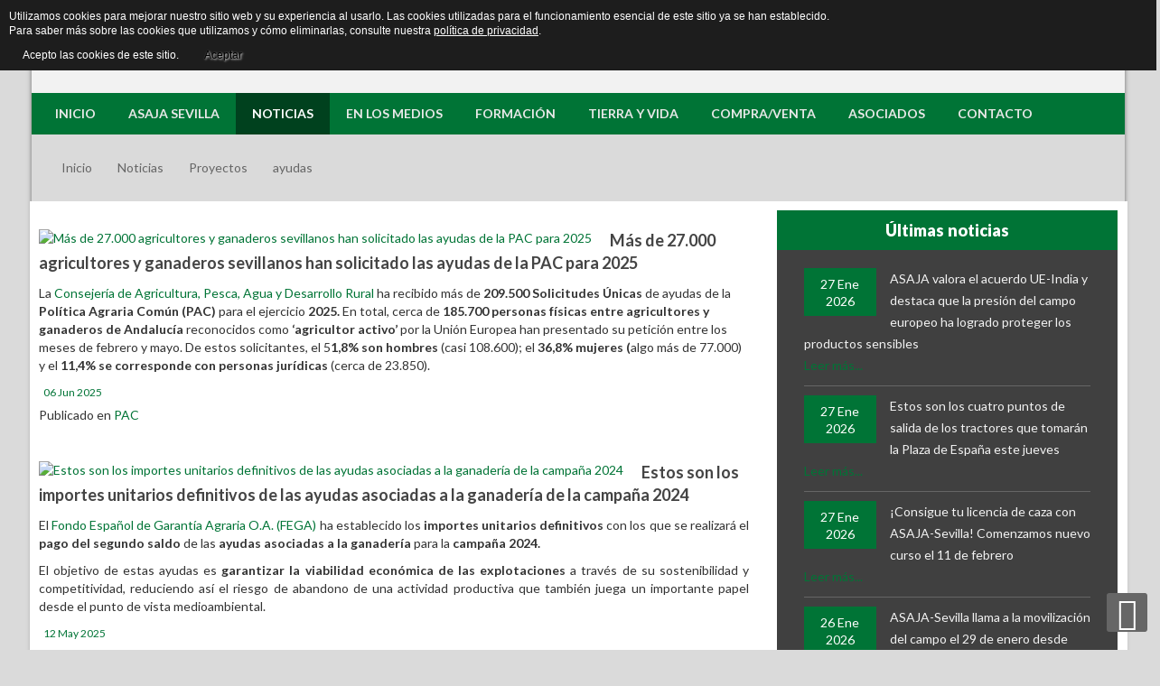

--- FILE ---
content_type: text/html; charset=UTF-8
request_url: https://www.asajasevilla.es/noticias/proyectos/itemlist/tag/ayudas.html?start=14
body_size: 28654
content:


<!DOCTYPE html>
<html prefix="og: http://ogp.me/ns#" lang="es-es" dir="ltr">
<head>
	<base href="https://www.asajasevilla.es/noticias/proyectos/itemlist/tag/ayudas.html" />
	<meta http-equiv="content-type" content="text/html; charset=utf-8" />
	<meta name="keywords" content="ASAJA Sevilla, noticias agricultura, asociaciones agricolas, Agricultura, eduardo martín" />
	<meta name="rights" content="Asaja Sevilla" />
	<meta property="og:url" content="https://www.asajasevilla.es/noticias/proyectos/itemlist/tag/ayudas.html?start=14" />
	<meta property="og:type" content="website" />
	<meta property="og:title" content="ayudas" />
	<meta property="og:description" content="Asaja Asociación Agraria de Jóvenes Agricultores. Manteniendo el campo, mantenemos la vida." />
	<meta name="twitter:card" content="summary" />
	<meta name="twitter:title" content="ayudas" />
	<meta name="twitter:description" content="Asaja Asociación Agraria de Jóvenes Agricultores. Manteniendo el campo, mantenemos la vida." />
	<meta name="description" content="Asaja Asociación Agraria de Jóvenes Agricultores. Manteniendo el campo, mantenemos la vida." />
	<meta name="generator" content="Asaja Sevilla" />
	<title>ayudas</title>
	<link href="/noticias/proyectos/itemlist/tag/ayudas.html?start=14" rel="canonical" />
	<link href="/templates/sj_perty/favicon.ico" rel="shortcut icon" type="image/vnd.microsoft.icon" />
	<link href="https://cdn.jsdelivr.net/npm/simple-line-icons@2.4.1/css/simple-line-icons.css" rel="stylesheet" type="text/css" />
	<link href="/components/com_k2/css/k2.css?v=2.10.3&b=20200429" rel="stylesheet" type="text/css" />
	<link href="/media/com_phocadownload/css/main/phocadownload.css" rel="stylesheet" type="text/css" />
	<link href="/media/plg_content_phocadownload/css/phocadownload.css" rel="stylesheet" type="text/css" />
	<link href="/plugins/system/jcemediabox/css/jcemediabox.min.css?0072da39200af2a5f0dbaf1a155242cd" rel="stylesheet" type="text/css" />
	<link href="/components/com_rsform/assets/calendar/calendar.css" rel="stylesheet" type="text/css" />
	<link href="/components/com_rsform/assets/css/front.css" rel="stylesheet" type="text/css" />
	<link href="/templates/system/css/general.css" rel="stylesheet" type="text/css" />
	<link href="/templates/system/css/system.css" rel="stylesheet" type="text/css" />
	<link href="/yt-assets/developing/templates^sj_perty^asset^bootstrap^less^bootstrap.css" rel="stylesheet" type="text/css" />
	<link href="/yt-assets/developing/templates^sj_perty^asset^fonts^awesome^less^font-awesome.css" rel="stylesheet" type="text/css" />
	<link href="/yt-assets/developing/templates^sj_perty^less^template.css" rel="stylesheet" type="text/css" />
	<link href="/yt-assets/developing/templates^sj_perty^less^pattern.css" rel="stylesheet" type="text/css" />
	<link href="/yt-assets/developing/templates^sj_perty^asset^bootstrap^less^responsive.css" rel="stylesheet" type="text/css" />
	<link href="/yt-assets/developing/templates^sj_perty^less^responsive.css" rel="stylesheet" type="text/css" />
	<link href="//fonts.googleapis.com/css?family=Lato:200,400,300,700,900,100" rel="stylesheet" type="text/css" />
	<link href="/plugins/system/ytshortcodes/assets/css/awesome/font-awesome.min.css" rel="stylesheet" type="text/css" />
	<link href="/plugins/system/ytshortcodes/assets/css/awesome/glyphicon.css" rel="stylesheet" type="text/css" />
	<link href="/yt-assets/developing/plugins^system^ytshortcodes^assets^less^shortcodes.css" rel="stylesheet" type="text/css" />
	<link href="/media/com_acymailing/css/module_default.css?v=1434282155" rel="stylesheet" type="text/css" />
	<link href="/media/jui/css/chosen.css?19737735441c8774b54300f68623ca57" rel="stylesheet" type="text/css" />
	<link href="/media/com_finder/css/finder.css?19737735441c8774b54300f68623ca57" rel="stylesheet" type="text/css" />
	<link href="https://www.asajasevilla.es/media/com_uniterevolution2/assets/rs-plugin/css/settings.css" rel="stylesheet" type="text/css" />
	<link href="https://www.asajasevilla.es/media/com_uniterevolution2/assets/rs-plugin/css/dynamic-captions.css" rel="stylesheet" type="text/css" />
	<link href="https://www.asajasevilla.es/media/com_uniterevolution2/assets/rs-plugin/css/static-captions.css" rel="stylesheet" type="text/css" />
	<style type="text/css">

		#yt_menuposition #meganavigator ul.subnavi {
			position: static;
			visibility: visible;opacity: 1;
			box-shadow: none;
			background:transparent;
			border:none;
			margin:0;
		}
		
		#meganavigator ul.subnavi>li {
			margin-left: 0;
		}
		
		#meganavigator ul.subnavi>li.first {
			margin-top: 0;
		}
	#bd{font-family:lucida-sans,sans-serif;}  h1,h2,h3,h4,h5,h6, #cainput_submit, .item-title, .sj-slideshowii .sl2-wrap .sl2-item .sl2-more, .button{font-family:Lato, serif !important}
	</style>
	<script type="application/json" class="joomla-script-options new">{"csrf.token":"475d7a9c4dd7986393e4b4d25b5f1c77","system.paths":{"root":"","base":""},"system.keepalive":{"interval":540000,"uri":"\/component\/ajax\/?format=json"}}</script>
	<script src="/plugins/system/yt/includes/admin/js/jquery.min.js" type="text/javascript"></script>
	<script src="/plugins/system/yt/includes/admin/js/jquery-noconflict.js" type="text/javascript"></script>
	<script src="/media/jui/js/jquery.min.js?19737735441c8774b54300f68623ca57" type="text/javascript"></script>
	<script src="/media/jui/js/jquery-noconflict.js?19737735441c8774b54300f68623ca57" type="text/javascript"></script>
	<script src="/media/jui/js/jquery-migrate.min.js?19737735441c8774b54300f68623ca57" type="text/javascript"></script>
	<script src="/media/k2/assets/js/k2.frontend.js?v=2.10.3&b=20200429&sitepath=/" type="text/javascript"></script>
	<script src="/plugins/system/jcemediabox/js/jcemediabox.min.js?d67233ea942db0e502a9d3ca48545fb9" type="text/javascript"></script>
	<script src="/components/com_rsform/assets/js/script.js" type="text/javascript"></script>
	<script src="/media/jui/js/bootstrap.min.js?19737735441c8774b54300f68623ca57" type="text/javascript"></script>
	<script src="https://www.asajasevilla.es/templates/sj_perty/js/keepmenu.js" type="text/javascript"></script>
	<script src="https://www.asajasevilla.es/templates/sj_perty/js/yt-script.js" type="text/javascript"></script>
	<script src="https://www.asajasevilla.es/templates/sj_perty/js/yt-extend.js" type="text/javascript"></script>
	<script src="https://www.asajasevilla.es/templates/sj_perty/menusys/class/common/js/jquery.easing.1.3.js" type="text/javascript"></script>
	<script src="https://www.asajasevilla.es/templates/sj_perty/menusys/class/mega/assets/jquery.megamenu.js" type="text/javascript"></script>
	<script src="https://www.asajasevilla.es/templates/sj_perty/menusys/class/common/js/gooeymenu.js" type="text/javascript"></script>
	<script src="https://www.asajasevilla.es/plugins/system/ytshortcodes/assets/js/jquery.prettyPhoto.js" type="text/javascript"></script>
	<script src="https://www.asajasevilla.es/plugins/system/ytshortcodes/assets/js/prettify.js" type="text/javascript"></script>
	<script src="https://www.asajasevilla.es/plugins/system/ytshortcodes/assets/js/shortcodes.js" type="text/javascript"></script>
	<script src="/media/com_acymailing/js/acymailing_module.js?v=480" type="text/javascript"></script>
	<script src="/media/jui/js/chosen.jquery.min.js?19737735441c8774b54300f68623ca57" type="text/javascript"></script>
	<script src="/media/jui/js/jquery.autocomplete.min.js?19737735441c8774b54300f68623ca57" type="text/javascript"></script>
	<script src="/media/system/js/core.js?19737735441c8774b54300f68623ca57" type="text/javascript"></script>
	<!--[if lt IE 9]><script src="/media/system/js/polyfill.event.js?19737735441c8774b54300f68623ca57" type="text/javascript"></script><![endif]-->
	<script src="/media/system/js/keepalive.js?19737735441c8774b54300f68623ca57" type="text/javascript"></script>
	<script src="https://www.asajasevilla.es/media/com_uniterevolution2/assets/rs-plugin/js/jquery.themepunch.tools.min.js" type="text/javascript"></script>
	<script src="https://www.asajasevilla.es/media/com_uniterevolution2/assets/rs-plugin/js/jquery.themepunch.revolution.min.js" type="text/javascript"></script>
	<script type="text/javascript">
jQuery(document).ready(function(){WfMediabox.init({"base":"\/","theme":"standard","width":"","height":"","lightbox":0,"shadowbox":0,"icons":1,"overlay":1,"overlay_opacity":0.8,"overlay_color":"#000000","transition_speed":500,"close":2,"scrolling":"fixed","labels":{"close":"Close","next":"Next","previous":"Previous","cancel":"Cancel","numbers":"{{numbers}}","numbers_count":"{{current}} of {{total}}","download":"Download"}});});	var acymailing = Array();
				acymailing['NAMECAPTION'] = 'Suscribirse';
				acymailing['NAME_MISSING'] = 'Escriba su nombre.';
				acymailing['EMAILCAPTION'] = 'Ingrese su dirección de email';
				acymailing['VALID_EMAIL'] = 'Escriba su e-mail.';
				acymailing['ACCEPT_TERMS'] = 'Para poder suscribirse, es necesario que haya leído y acepte los Términos y Condiciones';
				acymailing['CAPTCHA_MISSING'] = 'Por favor ingrese el código de seguridad de la imagen';
				acymailing['NO_LIST_SELECTED'] = 'Por favor seleccione la lista a la que desea suscribirse';
		acymailing['reqFieldsformAcymailing80941'] = Array('html');
		acymailing['validFieldsformAcymailing80941'] = Array('Por favor ingrese valor para el campo Recibir');
acymailing['excludeValuesformAcymailing80941'] = Array();
acymailing['excludeValuesformAcymailing80941']['email'] = 'Ingrese su dirección de email';

	jQuery(function ($) {
		initChosen();
		$("body").on("subform-row-add", initChosen);

		function initChosen(event, container)
		{
			container = container || document;
			$(container).find(".advancedSelect").chosen({"disable_search_threshold":10,"search_contains":true,"allow_single_deselect":true,"placeholder_text_multiple":"Escriba o seleccione algunas opciones","placeholder_text_single":"Selecione una opci\u00f3n","no_results_text":"Sin resultados que coincidan"});
		}
	});
	jQuery(function($){ initTooltips(); $("body").on("subform-row-add", initTooltips); function initTooltips (event, container) { container = container || document;$(container).find(".hasTooltip").tooltip({"html": true,"container": "body"});} });
jQuery(document).ready(function() {
	var value, searchword = jQuery('#mod-finder-searchword179');

		// Get the current value.
		value = searchword.val();

		// If the current value equals the default value, clear it.
		searchword.on('focus', function ()
		{
			var el = jQuery(this);

			if (el.val() === 'Buscar...')
			{
				el.val('');
			}
		});

		// If the current value is empty, set the previous value.
		searchword.on('blur', function ()
		{
			var el = jQuery(this);

			if (!el.val())
			{
				el.val(value);
			}
		});

		jQuery('#mod-finder-searchform179').on('submit', function (e)
		{
			e.stopPropagation();
			var advanced = jQuery('#mod-finder-advanced179');

			// Disable select boxes with no value selected.
			if (advanced.length)
			{
				advanced.find('select').each(function (index, el)
				{
					var el = jQuery(el);

					if (!el.val())
					{
						el.attr('disabled', 'disabled');
					}
				});
			}
		});
	var suggest = jQuery('#mod-finder-searchword179').autocomplete({
		serviceUrl: '/component/finder/?task=suggestions.suggest&amp;format=json&amp;tmpl=component',
		paramName: 'q',
		minChars: 1,
		maxHeight: 400,
		width: 300,
		zIndex: 9999,
		deferRequestBy: 500
	});});
	</script>
	<link href="http://feeds.feedburner.com/" rel="alternate" type="application/rss+xml" title="Rss Asaja Sevilla" />
	<script type="text/javascript">
	var TMPL_NAME = "sj_perty";
	var TMPL_COOKIE = ["fontName","templateColor","bgimage","templateLayout","menustyle","googleWebFont","activeNotice","typelayout"];

	function MobileRedirectUrl(){
	  window.location.href = document.getElementById("yt-mobilemenu").value;
	}
</script>

	    <meta name="HandheldFriendly" content="true"/>
	<meta name="format-detection" content="telephone=no">
    <meta http-equiv="content-type" content="text/html; charset=utf-8" />
	
	<!-- META FOR IOS & HANDHELD -->
			<meta name="viewport" content="width=device-width, initial-scale=1.0, user-scalable=yes"/>
		
	<meta name="HandheldFriendly" content="true" />
	<meta name="apple-mobile-web-app-capable" content="YES" />
	<!-- //META FOR IOS & HANDHELD -->

    <!-- Suport IE8: media query, html5 -->

<!--[ if lt IE 9]>
<script src="https://www.asajasevilla.es/templates/sj_perty/js/respond.min.js" type="text/javascript"></script>
<script src="https://www.asajasevilla.es/templates/sj_perty/js/modernizr.min.js" type="text/javascript"></script>
<script src="http://html5shiv.googlecode.com/svn/trunk/html5.js"> </ script>
<[endif] -->

	<!--For param enableGoogleAnalytics-->
	<script type="text/javascript">
        var _gaq = _gaq || [];
        _gaq.push(["_setAccount", "UA-72317729-1"]);
        _gaq.push(["_trackPageview"]);
        (function() {
        var ga = document.createElement("script"); ga.type = "text/javascript"; ga.async = true;
        ga.src = ("https:" == document.location.protocol ? "https://ssl" : "http://www") + ".google-analytics.com/ga.js";
        var s = document.getElementsByTagName("script")[0]; s.parentNode.insertBefore(ga, s);
        })();
    </script>
	<script src='https://www.google.com/recaptcha/api.js'></script>
<style>
                div#cookieMessageContainer {
                    font: normal 12px/16px Arial,Verdana,sans-serif;
                    position:fixed;
                    z-index:9999;
                    top:0px;
					right:0px;
                    margin:0px auto;
					color: #fff;
					padding: 5px;
                }
                table, tr, td {border:0px !important}
				#cookieMessageText p,.accept{font:normal 12px/16px Arial,Verdana,sans-serif;margin:0;padding:0 0 6px;text-align:left;vertical-align:middle}
				#cookieMessageContainer table,#cookieMessageContainer td{margin:0;padding:0;vertical-align:middle}
                #cookieMessageText, .accept  {font-family:arial,verdana;
                    font-size:12px;}
                #cookieMessageContainer .cookie_button{background: url(https://www.asajasevilla.es/plugins/system/EUCookieDirectiveLite/EUCookieDirectiveLite/images/continue_button.png);text-shadow: #fff 0.1em 0.1em 0.2em; color: #000; padding: 5px 12px;height: 14px;float: left;}
                #cookieMessageAgreementForm {margin-left:10px;}
                #cookieMessageInformationIcon {margin-right:10px;height:29px;}
				#continue_button{vertical-align:middle;cursor:pointer;margin:0 0 0 10px}
                #info_icon {vertical-align:middle;margin-top:5px;}
                #buttonbarContainer {height:29px;margin-bottom:-10px;}
                #cookietable {border:none;cellpadding:0px;}
                #cookietable td {border:none;}
                #outer table, #outer tr, #outer td {border:none;}
                #outer{padding:2px;}
				.accept {float: left;padding: 5px 6px 4px 15px; color: #fff;}
				a#cookieMessageDetailsLink {color:#fff!important; text-decoration: underline;}
            </style></head>
<body id="bd" class="ltr layout_Asaja_main-right " >
    <script>
  (function(i,s,o,g,r,a,m){i['GoogleAnalyticsObject']=r;i[r]=i[r]||function(){
  (i[r].q=i[r].q||[]).push(arguments)},i[r].l=1*new Date();a=s.createElement(o),
  m=s.getElementsByTagName(o)[0];a.async=1;a.src=g;m.parentNode.insertBefore(a,m)
  })(window,document,'script','//www.google-analytics.com/analytics.js','ga');

  ga('create', 'UA-64085795-1', 'auto');
  ga('send', 'pageview');

</script>	
<script>
  (function(i,s,o,g,r,a,m){i['GoogleAnalyticsObject']=r;i[r]=i[r]||function(){
  (i[r].q=i[r].q||[]).push(arguments)},i[r].l=1*new Date();a=s.createElement(o),
  m=s.getElementsByTagName(o)[0];a.async=1;a.src=g;m.parentNode.insertBefore(a,m)
  })(window,document,'script','//www.google-analytics.com/analytics.js','ga');

  ga('create', 'UA-72317729-1', 'auto');
  ga('send', 'pageview');

</script>

	<section id="yt_wrapper" class="layout-boxed ">
		
		<section id="yt_top" class="block">						<div class="yt-main">
							<div class="yt-main-in1 container">
								<div class="yt-main-in2 row-fluid">
										<div id="yt_logoposition" class="span2 first" data-tablet="span2">
			  
			<a href="/" title="Asaja Sevilla - Página Oficial">
				<img alt="Asaja Sevilla - Página Oficial" src="https://www.asajasevilla.es/images/asaja.png"/>
			</a>
                </div>
				<div id="top1" class="span4" data-tablet="span6">
				    
	<div class="module  yt_eslogan clearfix">
	    	    <div class="modcontent clearfix">
			<!-- START REVOLUTION SLIDER 4.6 b1 responsitive mode -->
			<style type='text/css'>
				#rev_slider_2_1, #rev_slider_2_1_wrapper { width:310px; height:65px;}
						
			   @media only screen and (min-width: 940px)  {
			 		  #rev_slider_2_1, #rev_slider_2_1_wrapper { width:310px; height:65px;}	
			   }
			
						
			   @media only screen and (min-width: 780px) and (max-width: 939px) {
			 		  #rev_slider_2_1, #rev_slider_2_1_wrapper { width:770px; height:161px;}	
			   }
			
						
			   @media only screen and (min-width: 510px) and (max-width: 779px) {
			 		  #rev_slider_2_1, #rev_slider_2_1_wrapper { width:500px; height:104px;}	
			   }
			
						
			   @media only screen and (min-width: 0px) and (max-width: 509px) {
			 		  #rev_slider_2_1, #rev_slider_2_1_wrapper { width:310px; height:65px;}	
			   }
			
			</style>
<div id="rev_slider_2_1_wrapper" class="rev_slider_wrapper" style="margin:0px auto;background-color:#F2F2F2;padding:0px;margin-top:0px;margin-bottom:0px;">
	<div id="rev_slider_2_1" class="rev_slider" style="display:none;">
<ul>	<!-- SLIDE  1-->
	<li data-transition="fade" data-slotamount="7" data-masterspeed="300"  data-saveperformance="off" >
		<!-- MAIN IMAGE -->
		<img src="https://www.asajasevilla.es/media/com_uniterevolution2/assets/images/transparent.png"  alt=""  data-bgposition="center top" data-bgfit="cover" data-bgrepeat="no-repeat">
		<!-- LAYERS -->

		<!-- LAYER NR. 1 -->
		<div class="tp-caption large_text_asaja sft tp-resizeme"
			data-x="0"
			data-y="0" 
			data-speed="300"
			data-start="500"
			data-easing="Power3.easeInOut"
			data-splitin="none"
			data-splitout="none"
			data-elementdelay="0.1"
			data-endelementdelay="0.1"
			 data-endspeed="300"

			style="z-index: 2; max-width: auto; max-height: auto; white-space: nowrap;">Manteniendo el campo,
		</div>

		<!-- LAYER NR. 2 -->
		<div class="tp-caption large_text_asaja sfb tp-resizeme"
			data-x="0"
			data-y="20" 
			data-speed="300"
			data-start="800"
			data-easing="Power3.easeInOut"
			data-splitin="none"
			data-splitout="none"
			data-elementdelay="0.1"
			data-endelementdelay="0.1"
			 data-endspeed="300"

			style="z-index: 3; max-width: auto; max-height: auto; white-space: nowrap;">mantenemos la vida.
		</div>

		<!-- LAYER NR. 3 -->
		<div class="tp-caption tp-fade"
			data-x="225"
			data-y="0" 
			data-speed="300"
			data-start="1000"
			data-easing="Power3.easeInOut"
			data-elementdelay="0.1"
			data-endelementdelay="0.1"
			 data-endspeed="300"

			style="z-index: 4;"><img src="https://www.asajasevilla.es/images/Ovejitas.png" alt="">
		</div>
	</li>
	<!-- SLIDE  2-->
	<li data-transition="fade" data-slotamount="7" data-masterspeed="300"  data-saveperformance="off" >
		<!-- MAIN IMAGE -->
		<img src="https://www.asajasevilla.es/media/com_uniterevolution2/assets/images/transparent.png"  alt=""  data-bgposition="center top" data-bgfit="cover" data-bgrepeat="no-repeat">
		<!-- LAYERS -->

		<!-- LAYER NR. 1 -->
		<div class="tp-caption large_text_asaja sft tp-resizeme"
			data-x="0"
			data-y="0" 
			data-speed="300"
			data-start="500"
			data-easing="Power3.easeInOut"
			data-splitin="none"
			data-splitout="none"
			data-elementdelay="0.1"
			data-endelementdelay="0.1"
			 data-endspeed="300"

			style="z-index: 2; max-width: auto; max-height: auto; white-space: nowrap;">Manteniendo el campo,
		</div>

		<!-- LAYER NR. 2 -->
		<div class="tp-caption large_text_asaja sfb tp-resizeme"
			data-x="0"
			data-y="20" 
			data-speed="300"
			data-start="800"
			data-easing="Power3.easeInOut"
			data-splitin="none"
			data-splitout="none"
			data-elementdelay="0.1"
			data-endelementdelay="0.1"
			 data-endspeed="300"

			style="z-index: 3; max-width: auto; max-height: auto; white-space: nowrap;">mantenemos la vida.
		</div>

		<!-- LAYER NR. 3 -->
		<div class="tp-caption tp-fade"
			data-x="225"
			data-y="0" 
			data-speed="300"
			data-start="1000"
			data-easing="Power3.easeInOut"
			data-elementdelay="0.1"
			data-endelementdelay="0.1"
			 data-endspeed="300"

			style="z-index: 4;"><img src="https://www.asajasevilla.es/images/Ovejitas.png" alt="">
		</div>
	</li>
</ul>
<div class="tp-bannertimer tp-bottom" style="display:none; visibility: hidden !important;"></div>	</div>
			
			<script type="text/javascript">

					
				/******************************************
					-	PREPARE PLACEHOLDER FOR SLIDER	-
				******************************************/
								
				 
						var setREVStartSize = function() {
							var	tpopt = new Object(); 
								tpopt.startwidth = 310;
								tpopt.startheight = 65;
								tpopt.container = jQuery('#rev_slider_2_1');
								tpopt.fullScreen = "off";
								tpopt.forceFullWidth="off";

							tpopt.container.closest(".rev_slider_wrapper").css({height:tpopt.container.height()});tpopt.width=parseInt(tpopt.container.width(),0);tpopt.height=parseInt(tpopt.container.height(),0);tpopt.bw=tpopt.width/tpopt.startwidth;tpopt.bh=tpopt.height/tpopt.startheight;if(tpopt.bh>tpopt.bw)tpopt.bh=tpopt.bw;if(tpopt.bh<tpopt.bw)tpopt.bw=tpopt.bh;if(tpopt.bw<tpopt.bh)tpopt.bh=tpopt.bw;if(tpopt.bh>1){tpopt.bw=1;tpopt.bh=1}if(tpopt.bw>1){tpopt.bw=1;tpopt.bh=1}tpopt.height=Math.round(tpopt.startheight*(tpopt.width/tpopt.startwidth));if(tpopt.height>tpopt.startheight&&tpopt.autoHeight!="on")tpopt.height=tpopt.startheight;if(tpopt.fullScreen=="on"){tpopt.height=tpopt.bw*tpopt.startheight;var cow=tpopt.container.parent().width();var coh=jQuery(window).height();if(tpopt.fullScreenOffsetContainer!=undefined){try{var offcontainers=tpopt.fullScreenOffsetContainer.split(",");jQuery.each(offcontainers,function(e,t){coh=coh-jQuery(t).outerHeight(true);if(coh<tpopt.minFullScreenHeight)coh=tpopt.minFullScreenHeight})}catch(e){}}tpopt.container.parent().height(coh);tpopt.container.height(coh);tpopt.container.closest(".rev_slider_wrapper").height(coh);tpopt.container.closest(".forcefullwidth_wrapper_tp_banner").find(".tp-fullwidth-forcer").height(coh);tpopt.container.css({height:"100%"});tpopt.height=coh;}else{tpopt.container.height(tpopt.height);tpopt.container.closest(".rev_slider_wrapper").height(tpopt.height);tpopt.container.closest(".forcefullwidth_wrapper_tp_banner").find(".tp-fullwidth-forcer").height(tpopt.height);}
						};
						
						/* CALL PLACEHOLDER */
						setREVStartSize();
								
				
				var tpj=jQuery;				
				tpj.noConflict();				
				var revapi2;
				
				
				
				tpj(document).ready(function() {
				
					
								
				if(tpj('#rev_slider_2_1').revolution == undefined)
					revslider_showDoubleJqueryError('#rev_slider_2_1');
				else
				   revapi2 = tpj('#rev_slider_2_1').show().revolution(
					{
						dottedOverlay:"none",
						delay:5000,
						startwidth:310,
						startheight:65,
						hideThumbs:200,
						
						thumbWidth:100,
						thumbHeight:50,
						thumbAmount:1,
						minHeight:65,
															
						simplifyAll:"off",						
						navigationType:"none",
						navigationArrows:"none",
						navigationStyle:"round",						
						touchenabled:"on",
						onHoverStop:"off",						
						nextSlideOnWindowFocus:"off",
						
						swipe_threshold: 75,
						swipe_min_touches: 1,
						drag_block_vertical: false,
																		
																		
						keyboardNavigation:"off",
						
						navigationHAlign:"center",
						navigationVAlign:"bottom",
						navigationHOffset:0,
						navigationVOffset:20,

						soloArrowLeftHalign:"left",
						soloArrowLeftValign:"center",
						soloArrowLeftHOffset:20,
						soloArrowLeftVOffset:0,

						soloArrowRightHalign:"right",
						soloArrowRightValign:"center",
						soloArrowRightHOffset:20,
						soloArrowRightVOffset:0,
								
						shadow:0,
						fullWidth:"off",
						fullScreen:"off",

						spinner:"spinner0",
						
						stopLoop:"off",
						stopAfterLoops:-1,
						stopAtSlide:-1,

						shuffle:"off",
						
												
												
												
												
						hideTimerBar:"on",						
						hideThumbsOnMobile:"off",
						hideNavDelayOnMobile:1500,
						hideBulletsOnMobile:"off",
						hideArrowsOnMobile:"off",
						hideThumbsUnderResolution:0,
						
												hideSliderAtLimit:0,
						hideCaptionAtLimit:0,
						hideAllCaptionAtLilmit:0,
						startWithSlide:0,
						isJoomla: true
					});
					
					
					
									
				});	/*ready*/
									
			</script>
			
			</div>
<!-- END REVOLUTION SLIDER -->		    </div>
	</div>
    
		</div>
				<div id="top2" class="span6" data-tablet="span4">
						<div class="moduletable span1">

		
			
<div class="finder">
	<form id="mod-finder-searchform179" action="/component/finder/search.html" method="get" class="form-search" role="search">
		<label for="mod-finder-searchword179" class="finder">Buscar</label><input type="text" name="q" id="mod-finder-searchword179" class="search-query input-medium" size="1" value="" placeholder="Buscar..."/>
						<input type="hidden" name="Itemid" value="1211" />	</form>
</div>

		</div>

	    
	<div class="module   clearfix">
	    	    <div class="modcontent clearfix">
			
<ul class="yt-loginform">
	<li class="yt-login">
		<a class="login-switch" data-toggle="modal" href="#myLogin" title="">
		  Acceso Usuarios		</a>

		<div id="myLogin" class="modal hide fade" tabindex="-1" role="dialog"  aria-hidden="true">
			<h3 class="title">Acceso Usuarios y Asociados  <!-- Sevillapixel <br><span>O <a href="/" 
		onclick="showBox('yt_register_box','jform_name',this, window.event || event);return false;">Regístrese</a></span>--></h3>
			<form action="/noticias/proyectos.html" method="post" id="login-form" class="form-inline">
								<div class="userdata">
					<div id="form-login-username" class="control-group">
						<label for="modlgn-username">Usuario</label>
						<input id="modlgn-username" type="text" name="username" class="inputbox"  size="18" />
					</div>
					<div id="form-login-password" class="control-group">
						<label for="modlgn-passwd">Contraseña</label>
						<input id="modlgn-passwd" type="password" name="password" class="inputbox" size="18"  />
					</div>
					
					<div id="form-login-remember" class="control-group ">
						<input id="modlgn-remember" type="checkbox" name="remember" value="1"/>
						<label for="modlgn-remember" class="control-label">Recuérdeme</label> 
					</div>
					
					
					
					<div id="form-login-submit" class="control-group">
						<div class="controls">
							<button type="submit" tabindex="3" name="Submit" class="button">Identificarse</button>
						</div>
					</div>
					
					<input type="hidden" name="option" value="com_users" />
					<input type="hidden" name="task" value="user.login" />
					<input type="hidden" name="return" value="aHR0cHM6Ly93d3cuYXNhamFzZXZpbGxhLmVzL25vdGljaWFzL3Byb3llY3Rvcy9pdGVtbGlzdC90YWcvYXl1ZGFzLmh0bWw/c3RhcnQ9MTQ=" />
					<input type="hidden" name="475d7a9c4dd7986393e4b4d25b5f1c77" value="1" />				</div>
				<ul class="listinline listlogin">
					<li>
						<a href="/component/users/?view=reset&amp;Itemid=435">
						¿Recordar contraseña?</a>
					</li>
					<li>
						<a href="/component/users/?view=remind&amp;Itemid=435">
						¿Recordar usuario?</a>
					</li>
		
				</ul>

				<div style="width:35%; border-radius: 0px; background: #007436; text-transform: uppercase;
 font-weight: 900; font-family: @sansFontFamily; padding: 5px 10px; text-align: center; margin-top:15px;"  onmouseover="this.style.background='#00411e';" onmouseout="this.style.background='#007436';"><!-- Sevillapixel -->
					<a style="color:#fff;" href="/component/users/?view=registration&amp;Itemid=435" onclick="showBox('yt_register_box','jform_name',this, window.event || event);return false;">REGÍSTRESE</a>
				</div>
                
								
			</form>
		</div>
	</li>
	
</ul>

	    </div>
	</div>
        
	<div class="module  yt_gallery  clearfix">
	    	    <div class="modcontent clearfix">
			
<div style="position: absolute; float: left; margin-left: -80px;">
<div><a class="galleries" title="Galería Fotográfica Asaja Sevilla - Flickr" href="https://www.flickr.com/photos/121041367@N08/sets/with/72157654393890791" target="_blank" rel="noopener">Galería</a></div>
</div>
	    </div>
	</div>
        
	<div class="module  yt_socials clearfix">
	    	    <div class="modcontent clearfix">
			
<div style="position: relative; float: left; margin-left: -210px; ; margin-top: 5px;">
<p><a title="facebook ASAJA-sevilla" href="https://www.facebook.com/asajasevilla.asajasevilla" target="_blank" rel="noopener"><img onmouseover="this.src='/images/Redes/Iconos-Face-02-Asaja.png';" onmouseout="this.src='/images/Redes/Iconos-Face-01-Asaja.png';" src="/images/Redes/Iconos-Face-01-Asaja.png" alt="" /></a>&nbsp;<a href="https://x.com/ASAJASEVILLA" target="_blank" rel="noopener"><img onmouseover="this.src='/images/Redes/Iconos-X-02-Asaja.png';" onmouseout="this.src='/images/Redes/Iconos-X-01-Asaja.png';" src="/images/Redes/Iconos-X-01-Asaja.png" alt="" /></a>&nbsp;<a href="https://www.youtube.com/channel/UCu8D6-mdwmjiSL-YcfBFA9Q" target="_blank" rel="noopener"><img onmouseover="this.src='/images/Redes/Iconos-YOUTUBE-02-Asaja.png';" onmouseout="this.src='/images/Redes/Iconos-YOUTUBE-01-Asaja.png';" src="/images/Redes/Iconos-YOUTUBE-01-Asaja.png" alt="" /></a>&nbsp;<a href="https://www.instagram.com/asaja_sevilla/?next=%2Fellefashionmanila%2Ffeed%2F&amp;hl=es-la" target="_blank" rel="noopener"><img onmouseover="this.src='/images/Redes/Iconos-Insta-02-Asaja.png';" onmouseout="this.src='/images/Redes/Iconos-Insta-01-Asaja.png';" src="/images/Redes/Iconos-Insta-01-Asaja.png" alt="" /></a></p>
</div>
	    </div>
	</div>
    
		</div>
										</div>
							</div>
						</div>
                    </section>			<header id="yt_header" class="block">						<div class="yt-main">
							<div class="yt-main-in1 container">
								<div class="yt-main-in2 row-fluid">
										<div id="yt_menuposition" class="span12" data-tablet="span8">
			<ul id="meganavigator" class="clearfix navi"><li class="level1 first ">
	<a title="Inicio" class="level1 first  item-link" href="https://www.asajasevilla.es/"><span class="menu-title">Inicio</span></a>	
	</li>

<li class="level1 havechild ">
	<div title="Asaja Sevilla" class="level1 havechild  item-link separator"><span class="menu-title">Asaja Sevilla</span></div>	
			<!-- open mega-content div -->
		<div class="level2 menu mega-content" >
			
			<div class="mega-content-inner" >
				
									<div class="mega-col first one" >
						<ul class="subnavi level2"><li class="level2 first ">
	<a title="Quiénes Somos" class="level2 first  item-link" href="/asaja-sevilla/quienes-somos.html"><span class="menu-title">Quiénes Somos</span></a>	
	</li>

<li class="level2 ">
	<a title="Historia" class="level2  item-link" href="/asaja-sevilla/historia.html"><span class="menu-title">Historia</span></a>	
	</li>

<li class="level2 ">
	<a title="Organigrama" class="level2  item-link" href="/asaja-sevilla/organigrama.html"><span class="menu-title">Organigrama</span></a>	
	</li>

<li class="level2 ">
	<a title="Dónde Estamos" class="level2  item-link" href="/asaja-sevilla/donde-estamos.html"><span class="menu-title">Dónde Estamos</span></a>	
	</li>

<li class="level2 ">
	<a title="Ventajas Socio ASAJA-Sevilla" class="level2  item-link" href="/asaja-sevilla/ventajas-socio-asaja-sevilla.html"><span class="menu-title">Ventajas Socio ASAJA-Sevilla</span></a>	
	</li>

<li class="level2 ">
	<a title="Impreso Alta de Socio" class="level2  item-link" href="/asaja-sevilla/impreso-alta-de-socio.html"><span class="menu-title">Impreso Alta de Socio</span></a>	
	</li>

<li class="level2 havechild ">
	<a title="Proyectos" class="level2 havechild showicon  item-link" href="/asaja-sevilla/proyectos.html"><span class="menu-icon"><img src="/images/Iconos_Noticias/Icon-Proyectos.png" alt="" /></span><span class="menu-title">Proyectos</span></a>	
			<!-- open mega-content div -->
		<div class="level3 menu mega-content" >
			
			<div class="mega-content-inner" >
				
									<div class="mega-col first one" >
						<ul class="subnavi level3"><li class="level3 first havechild ">
	<a title="En Ejecución" class="level3 first havechild  item-link" href="/asaja-sevilla/proyectos/en-ejecucion.html"><span class="menu-title">En Ejecución</span></a>	
			<!-- open mega-content div -->
		<div class="level4 menu mega-content" >
			
			<div class="mega-content-inner" >
				
									<div class="mega-col first one" >
						<ul class="subnavi level4"><li class="level4 first ">
	<a title="Life-Agromitiga" class="level4 first  item-link" href="/asaja-sevilla/proyectos/en-ejecucion/life-agromitiga.html"><span class="menu-title">Life-Agromitiga</span></a>	
	</li>

<li class="level4 last ">
	<a title="Otros proyectos" class="level4 last  item-link" href="/asaja-sevilla/proyectos/en-ejecucion/otros-proyectos.html"><span class="menu-title">Otros proyectos</span></a>	
	</li>

</ul>					</div>
				
			</div>
		</div>
		</li>

<li class="level3 havechild ">
	<div title="Grupos Operativos" class="level3 havechild  item-link separator"><span class="menu-title">Grupos Operativos</span></div>	
			<!-- open mega-content div -->
		<div class="level4 menu mega-content" >
			
			<div class="mega-content-inner" >
				
									<div class="mega-col first one" >
						<ul class="subnavi level4"><li class="level4 first ">
	<a title="Biolivar" class="level4 first  item-link" href="/asaja-sevilla/proyectos/grupos-operativos/grupo-biolivar.html"><span class="menu-title">Biolivar</span></a>	
	</li>

<li class="level4 ">
	<a title="Citrus Smart" class="level4  item-link" href="/asaja-sevilla/proyectos/grupos-operativos/citrus-smart.html"><span class="menu-title">Citrus Smart</span></a>	
	</li>

<li class="level4 ">
	<a title="FarmBioNet" class="level4  item-link" href="/asaja-sevilla/proyectos/grupos-operativos/farmbionet.html"><span class="menu-title">FarmBioNet</span></a>	
	</li>

<li class="level4 ">
	<a title="Indibio Olivar" class="level4  item-link" href="/asaja-sevilla/proyectos/grupos-operativos/indibio-olivar.html"><span class="menu-title">Indibio Olivar</span></a>	
	</li>

<li class="level4 ">
	<a title="Carbono Olivar" class="level4  item-link" href="/asaja-sevilla/proyectos/grupos-operativos/carbono-olivar.html"><span class="menu-title">Carbono Olivar</span></a>	
	</li>

<li class="level4 ">
	<a title="BioNostoc" class="level4  item-link" href="/asaja-sevilla/proyectos/grupos-operativos/bionostoc.html"><span class="menu-title">BioNostoc</span></a>	
	</li>

<li class="level4 ">
	<a title="Denori" class="level4  item-link" href="/asaja-sevilla/proyectos/grupos-operativos/denori.html"><span class="menu-title">Denori</span></a>	
	</li>

<li class="level4 ">
	<a title="Meca" class="level4  item-link" href="/asaja-sevilla/proyectos/grupos-operativos/grupo-meca.html"><span class="menu-title">Meca</span></a>	
	</li>

<li class="level4 ">
	<a title="Sembrando Biodiversidad" class="level4  item-link" href="/asaja-sevilla/proyectos/grupos-operativos/grupo-sembrando-biodiversidad.html"><span class="menu-title">Sembrando Biodiversidad</span></a>	
	</li>

<li class="level4 ">
	<a title="Certicaz" class="level4  item-link" href="/asaja-sevilla/proyectos/grupos-operativos/certicaz.html"><span class="menu-title">Certicaz</span></a>	
	</li>

<li class="level4 last ">
	<a title="Go Girasol" class="level4 last  item-link" href="/asaja-sevilla/proyectos/grupos-operativos/go-girasol.html"><span class="menu-title">Go Girasol</span></a>	
	</li>

</ul>					</div>
				
			</div>
		</div>
		</li>

<li class="level3 last havechild ">
	<a title="Finalizados" class="level3 last havechild  item-link" href="/asaja-sevilla/proyectos/finalizados.html"><span class="menu-title">Finalizados</span></a>	
			<!-- open mega-content div -->
		<div class="level4 menu mega-content" >
			
			<div class="mega-content-inner" >
				
									<div class="mega-col first one" >
						<ul class="subnavi level4"><li class="level4 first ">
	<a title="Smart AG" class="level4 first  item-link" href="/asaja-sevilla/proyectos/finalizados/grupos-smart-ag.html"><span class="menu-title">Smart AG</span></a>	
	</li>

<li class="level4 ">
	<a title="MMF Márgenes Multifuncionales" class="level4  item-link" href="/asaja-sevilla/proyectos/finalizados/gestion-de-margenes-multifuncionales.html"><span class="menu-title">MMF Márgenes Multifuncionales</span></a>	
	</li>

<li class="level4 ">
	<a title="CIT Control Inteligente Termografía" class="level4  item-link" href="/asaja-sevilla/proyectos/finalizados/cit-control-inteligente-termografia.html"><span class="menu-title">CIT Control Inteligente Termografía</span></a>	
	</li>

<li class="level4 last ">
	<a title="Control de Sclerotium rolfsii en patata" class="level4 last  item-link" href="/asaja-sevilla/proyectos/finalizados/control-de-sclerotium-rolfsii-en-patata.html"><span class="menu-title">Control de Sclerotium rolfsii en patata</span></a>	
	</li>

</ul>					</div>
				
			</div>
		</div>
		</li>

</ul>					</div>
				
			</div>
		</div>
		</li>

<li class="level2 havechild ">
	<div title="Convenios" class="level2 havechild  item-link separator"><span class="menu-title">Convenios</span></div>	
			<!-- open mega-content div -->
		<div class="level3 menu mega-content" >
			
			<div class="mega-content-inner" >
				
									<div class="mega-col first one" >
						<ul class="subnavi level3"><li class="level3 first ">
	<a title="Agraria Energía, la energía verde del sector agrario" class="level3 first  item-link" href="/asaja-sevilla/convenios/agraria-energia-la-energia-verde-del-sector-agrario.html"><span class="menu-title">Agraria Energía, la energía verde del sector agrario</span></a>	
	</li>

</ul>					</div>
				
			</div>
		</div>
		</li>

<li class="level2 havechild ">
	<div title="Centro Guadiamar" class="level2 havechild showicon  item-link separator"><span class="menu-icon"><img src="/images/Iconos_Noticias/icon-Guadiamar.png" alt="" /></span><span class="menu-title">Centro Guadiamar</span></div>	
			<!-- open mega-content div -->
		<div class="level3 menu mega-content" >
			
			<div class="mega-content-inner" >
				
									<div class="mega-col first one" >
						<ul class="subnavi level3"><li class="level3 first ">
	<a title="El Centro" class="level3 first  item-link" href="/asaja-sevilla/centro-guadiamar/el-centro.html"><span class="menu-title">El Centro</span></a>	
	</li>

<li class="level3 ">
	<a title="Actividades" class="level3  item-link" href="/noticias/centro-guadiamar-noticias.html"><span class="menu-title">Actividades</span></a>	
	</li>

<li class="level3 last ">
	<div title="Contacta con Nosotros" class="level3 last  item-link separator"><span class="menu-title">Contacta con Nosotros</span></div>	
	</li>

</ul>					</div>
				
			</div>
		</div>
		</li>

<li class="level2 ">
	<a title="Especial COVID-19" class="level2  item-link" href="/asaja-sevilla/especial-covid-19.html"><span class="menu-title">Especial COVID-19</span></a>	
	</li>

<li class="level2 ">
	<a title="Política de privacidad" class="level2  item-link" href="/asaja-sevilla/politica-de-privacidad.html"><span class="menu-title">Política de privacidad</span></a>	
	</li>

<li class="level2 ">
	<a title="Aviso Legal" class="level2  item-link" href="/asaja-sevilla/aviso-legal.html"><span class="menu-title">Aviso Legal</span></a>	
	</li>

<li class="level2 last ">
	<a title="Política de cookies" class="level2 last  item-link" href="/asaja-sevilla/politica-de-cookies.html"><span class="menu-title">Política de cookies</span></a>	
	</li>

</ul>					</div>
				
			</div>
		</div>
		</li>

<li class="active level1 havechild ">
	<div title="Noticias" class="active level1 havechild  item-link separator"><span class="menu-title">Noticias</span></div>	
			<!-- open mega-content div -->
		<div class="level2 menu mega-content" >
			
			<div class="mega-content-inner" style="width:940px">
				
									<div class="mega-col first more" style="width:25%;">
						<ul class="subnavi level2"><li class="level2 first ">
	<a title="  [ Ver todas las Noticias ]" class="level2 first  item-link" href="/noticias/ver-todas-las-noticias.html"><span class="menu-title">  [ Ver todas las Noticias ]</span></a>	
	</li>

<li class="level2 ">
	<a title="Aceite y Aceituna" class="level2 showicon  item-link" href="/noticias/aceite-y-aceituna.html"><span class="menu-icon"><img src="/images/Iconos_Noticias/icon-Aceite-aceituna.png" alt="" /></span><span class="menu-title">Aceite y Aceituna</span></a>	
	</li>

<li class="level2 ">
	<a title="Agua" class="level2 showicon  item-link" href="/noticias/agua.html"><span class="menu-icon"><img src="/images/Iconos_Noticias/icon-Agua.png" alt="" /></span><span class="menu-title">Agua</span></a>	
	</li>

<li class="level2 ">
	<a title="Algodón" class="level2 showicon  item-link" href="/noticias/algodon.html"><span class="menu-icon"><img src="/images/Iconos_Noticias/icon-Algodon.png" alt="" /></span><span class="menu-title">Algodón</span></a>	
	</li>

<li class="level2 ">
	<a title="Arroz" class="level2 showicon  item-link" href="/noticias/arroz.html"><span class="menu-icon"><img src="/images/Iconos_Noticias/icon-Arroz.png" alt="" /></span><span class="menu-title">Arroz</span></a>	
	</li>

<li class="level2 ">
	<a title="Centro Guadiamar" class="level2 showicon  item-link" href="/noticias/centro-guadiamar-noticias.html"><span class="menu-icon"><img src="/images/Iconos_Noticias/icon-Guadiamar.png" alt="" /></span><span class="menu-title">Centro Guadiamar</span></a>	
	</li>

<li class="level2 ">
	<a title="Cereales" class="level2 showicon  item-link" href="/noticias/cereales.html"><span class="menu-icon"><img src="/images/Iconos_Noticias/icon-Cereal.png" alt="" /></span><span class="menu-title">Cereales</span></a>	
	</li>

<li class="level2 last ">
	<a title="Dehesa" class="level2 last showicon  item-link" href="/noticias/dehesa.html"><span class="menu-icon"><img src="/images/Iconos_Noticias/icon-dehesa.png" alt="" /></span><span class="menu-title">Dehesa</span></a>	
	</li>

</ul>					</div>
									<div class="mega-col more" style="width:25%;">
						<ul class="subnavi level2"><li class="level2 first ">
	<a title="Desarrollo Rural" class="level2 first showicon  item-link" href="/noticias/desarrollo-rural.html"><span class="menu-icon"><img src="/images/Iconos_Noticias/icon-desarrollo.png" alt="" /></span><span class="menu-title">Desarrollo Rural</span></a>	
	</li>

<li class="level2 ">
	<a title="Fiscalidad" class="level2 showicon  item-link" href="/noticias/fiscalidad.html"><span class="menu-icon"><img src="/images/Iconos_Noticias/icon-fiscalidad.png" alt="" /></span><span class="menu-title">Fiscalidad</span></a>	
	</li>

<li class="level2 ">
	<a title="Forestal" class="level2 showicon  item-link" href="/noticias/forestal.html"><span class="menu-icon"><img src="/images/Iconos_Noticias/icon-forestal.png" alt="" /></span><span class="menu-title">Forestal</span></a>	
	</li>

<li class="level2 ">
	<a title="Formación" class="level2 showicon  item-link" href="/noticias/formacion.html"><span class="menu-icon"><img src="/images/Iconos_Noticias/icon-formacion.png" alt="" /></span><span class="menu-title">Formación</span></a>	
	</li>

<li class="level2 ">
	<a title="Frutas y Hortalizas" class="level2 showicon  item-link" href="/noticias/frutas-y-hortalizas.html"><span class="menu-icon"><img src="/images/Iconos_Noticias/icon-fruta_horataliza.png" alt="" /></span><span class="menu-title">Frutas y Hortalizas</span></a>	
	</li>

<li class="level2 ">
	<a title="Frutos Secos" class="level2 showicon  item-link" href="/noticias/frutos-secos.html"><span class="menu-icon"><img src="/images/Iconos_Noticias/icon-frutos-secos.png" alt="" /></span><span class="menu-title">Frutos Secos</span></a>	
	</li>

<li class="level2 ">
	<a title="Ganadería" class="level2 showicon  item-link" href="/noticias/ganaderia.html"><span class="menu-icon"><img src="/images/Iconos_Noticias/icon-ganaderia.png" alt="" /></span><span class="menu-title">Ganadería</span></a>	
	</li>

<li class="level2 last ">
	<a title="Insumos" class="level2 last showicon  item-link" href="/noticias/insumos.html"><span class="menu-icon"><img src="/images/Iconos_Noticias/Icon-Insumo.png" alt="" /></span><span class="menu-title">Insumos</span></a>	
	</li>

</ul>					</div>
									<div class="mega-col more" style="width:25%;">
						<ul class="subnavi level2"><li class="level2 first ">
	<a title="Girasol" class="level2 first showicon  item-link" href="/noticias/girasol.html"><span class="menu-icon"><img src="/images/Iconos_Noticias/icon-Girasol.png" alt="" /></span><span class="menu-title">Girasol</span></a>	
	</li>

<li class="level2 ">
	<a title="Jornadas y Eventos Destacados" class="level2 showicon  item-link" href="/noticias/jornadas-noticias.html"><span class="menu-icon"><img src="/images/Iconos_Noticias/icon-Jornadass.png" alt="" /></span><span class="menu-title">Jornadas y Eventos Destacados</span></a>	
	</li>

<li class="level2 ">
	<a title="Laboral" class="level2 showicon  item-link" href="/noticias/laboral.html"><span class="menu-icon"><img src="/images/Iconos_Noticias/icon-Laboral.png" alt="" /></span><span class="menu-title">Laboral</span></a>	
	</li>

<li class="level2 ">
	<a title="Manifestaciones" class="level2 showicon  item-link" href="/noticias/manifestaciones.html"><span class="menu-icon"><img src="/images/Iconos_Noticias/icon-Mafestaciones.png" alt="" /></span><span class="menu-title">Manifestaciones</span></a>	
	</li>

<li class="level2 ">
	<a title="Maquinaria" class="level2 showicon  item-link" href="/noticias/maquinaria.html"><span class="menu-icon"><img src="/images/Iconos_Noticias/icon-Maquinaria.png" alt="" /></span><span class="menu-title">Maquinaria</span></a>	
	</li>

<li class="level2 ">
	<a title="Medidas Agroambientales" class="level2 showicon  item-link" href="/noticias/medidas-agroambientales.html"><span class="menu-icon"><img src="/images/Iconos_Noticias/icon-Medioambiental.png" alt="" /></span><span class="menu-title">Medidas Agroambientales</span></a>	
	</li>

<li class="level2 ">
	<a title="Otros" class="level2 showicon  item-link" href="/noticias/otros.html"><span class="menu-icon"><img src="/images/Iconos_Noticias/icon-Otros.png" alt="" /></span><span class="menu-title">Otros</span></a>	
	</li>

<li class="level2 last ">
	<a title="PAC" class="level2 last showicon  item-link" href="/noticias/pac.html"><span class="menu-icon"><img src="/images/Iconos_Noticias/icon-Pac.png" alt="" /></span><span class="menu-title">PAC</span></a>	
	</li>

</ul>					</div>
									<div class="mega-col last more" style="width:25%;">
						<ul class="subnavi level2"><li class="level2 first ">
	<a title="Producción Integrada" class="level2 first showicon  item-link" href="/noticias/produccion-integrada.html"><span class="menu-icon"><img src="/images/Iconos_Noticias/icon-integrada.png" alt="" /></span><span class="menu-title">Producción Integrada</span></a>	
	</li>

<li class="level2 ">
	<a title="Producción Ecológica" class="level2 showicon  item-link" href="/noticias/produccion-ecologica.html"><span class="menu-icon"><img src="/images/Iconos_Noticias/icon-p-ecologica.png" alt="" /></span><span class="menu-title">Producción Ecológica</span></a>	
	</li>

<li class="active level2 ">
	<a title="Proyectos" class="active level2 showicon  item-link" href="/noticias/proyectos.html"><span class="menu-icon"><img src="/images/Iconos_Noticias/Icon-Proyectos.png" alt="" /></span><span class="menu-title">Proyectos</span></a>	
	</li>

<li class="level2 ">
	<a title="Fitosanitarios" class="level2 showicon  item-link" href="/noticias/fitosanitarios.html"><span class="menu-icon"><img src="/images/Iconos_Noticias/Icon-Fitosanitario.png" alt="" /></span><span class="menu-title">Fitosanitarios</span></a>	
	</li>

<li class="level2 ">
	<a title="Remolacha" class="level2 showicon  item-link" href="/noticias/remolacha.html"><span class="menu-icon"><img src="/images/Iconos_Noticias/icon-Remolacha.png" alt="" /></span><span class="menu-title">Remolacha</span></a>	
	</li>

<li class="level2 ">
	<a title="Seguridad en el Campo" class="level2 showicon  item-link" href="/noticias/seguridad-en-el-campo.html"><span class="menu-icon"><img src="/images/Iconos_Noticias/icon-Seguros.png" alt="" /></span><span class="menu-title">Seguridad en el Campo</span></a>	
	</li>

<li class="level2 last ">
	<a title="Seguros" class="level2 last showicon  item-link" href="/noticias/seguros.html"><span class="menu-icon"><img src="/images/Iconos_Noticias/icon-Seguridad.png" alt="" /></span><span class="menu-title">Seguros</span></a>	
	</li>

</ul>					</div>
				
			</div>
		</div>
		</li>

<li class="level1 havechild ">
	<div title="En los Medios" class="level1 havechild  item-link separator"><span class="menu-title">En los Medios</span></div>	
			<!-- open mega-content div -->
		<div class="level2 menu mega-content" >
			
			<div class="mega-content-inner" >
				
									<div class="mega-col first one" >
						<ul class="subnavi level2"><li class="level2 first ">
	<a title="Prensa" class="level2 first showicon  item-link" href="/asaja-en-los-medios/prensaasaja.html"><span class="menu-icon"><img src="/images/Iconos_Noticias/icon-Prensa.png" alt="" /></span><span class="menu-title">Prensa</span></a>	
	</li>

<li class="level2 ">
	<a title="Radio" class="level2 showicon  item-link" href="/asaja-en-los-medios/radio.html"><span class="menu-icon"><img src="/images/Iconos_Noticias/icon-Radio.png" alt="" /></span><span class="menu-title">Radio</span></a>	
	</li>

<li class="level2 last ">
	<a title="Televisión" class="level2 last showicon  item-link" href="/asaja-en-los-medios/television.html"><span class="menu-icon"><img src="/images/Iconos_Noticias/icon-tv.png" alt="" /></span><span class="menu-title">Televisión</span></a>	
	</li>

</ul>					</div>
				
			</div>
		</div>
		</li>

<li class="level1 havechild ">
	<a title="Formación" class="level1 havechild  item-link" href="/formacion.html"><span class="menu-title">Formación</span></a>	
			<!-- open mega-content div -->
		<div class="level2 menu mega-content" >
			
			<div class="mega-content-inner" >
				
									<div class="mega-col first one" >
						<ul class="subnavi level2"><li class="level2 first ">
	<a title="Cursos Online" class="level2 first  item-link" href="/formacion/cursos-online.html"><span class="menu-title">Cursos Online</span></a>	
	</li>

<li class="level2 ">
	<a title="Cursos Presenciales" class="level2  item-link" href="/formacion/cursos-presenciales.html"><span class="menu-title">Cursos Presenciales</span></a>	
	</li>

<li class="level2 last ">
	<a title="Noticias Formación" class="level2 last  item-link" href="/formacion/noticias-formacion.html"><span class="menu-title">Noticias Formación</span></a>	
	</li>

</ul>					</div>
				
			</div>
		</div>
		</li>

<li class="level1 ">
	<a title="Tierra y Vida" class="level1  item-link" href="/revista-tierra-y-vida-asaja-sevilla.html"><span class="menu-title">Tierra y Vida</span></a>	
	</li>

<li class="level1 havechild ">
	<div title="Compra/Venta" class="level1 havechild  item-link separator"><span class="menu-title">Compra/Venta</span></div>	
			<!-- open mega-content div -->
		<div class="level2 menu mega-content" >
			
			<div class="mega-content-inner" >
				
									<div class="mega-col first one" >
						<ul class="subnavi level2"><li class="level2 first havechild ">
	<div title="Se Vende" class="level2 first havechild  item-link separator"><span class="menu-title">Se Vende</span></div>	
			<!-- open mega-content div -->
		<div class="level3 menu mega-content" >
			
			<div class="mega-content-inner" >
				
									<div class="mega-col first one" >
						<ul class="subnavi level3"><li class="level3 first ">
	<a title="Derechos" class="level3 first  item-link" href="https://www.asajasevilla.es/compra-venta/sevende/derechos.html"><span class="menu-title">Derechos</span></a>	
	</li>

<li class="level3 ">
	<a title="Fincas Rústicas" class="level3  item-link" href="https://www.asajasevilla.es/compra-venta/sevende/fincas-rusticas.html"><span class="menu-title">Fincas Rústicas</span></a>	
	</li>

<li class="level3 ">
	<a title="Ganado" class="level3  item-link" href="https://www.asajasevilla.es/compra-venta/sevende/ganado.html"><span class="menu-title">Ganado</span></a>	
	</li>

<li class="level3 ">
	<a title="Maquinaria" class="level3  item-link" href="https://www.asajasevilla.es/compra-venta/sevende/maquinaria.html"><span class="menu-title">Maquinaria</span></a>	
	</li>

<li class="level3 ">
	<a title="Material Agrícola" class="level3  item-link" href="https://www.asajasevilla.es/compra-venta/sevende/material-agricola-compra.html"><span class="menu-title">Material Agrícola</span></a>	
	</li>

<li class="level3 ">
	<a title="Productos Agrícolas" class="level3  item-link" href="https://www.asajasevilla.es/compra-venta/sevende/productos-agricolas-venta.html"><span class="menu-title">Productos Agrícolas</span></a>	
	</li>

<li class="level3 ">
	<a title="Vehículos Agrícolas" class="level3  item-link" href="https://www.asajasevilla.es/compra-venta/sevende/vehiculos-agricolas.html"><span class="menu-title">Vehículos Agrícolas</span></a>	
	</li>

<li class="level3 last ">
	<a title="Varios" class="level3 last  item-link" href="https://www.asajasevilla.es/compra-venta/sevende/varios-venta.html"><span class="menu-title">Varios</span></a>	
	</li>

</ul>					</div>
				
			</div>
		</div>
		</li>

<li class="level2 havechild ">
	<div title="Se Compra" class="level2 havechild  item-link separator"><span class="menu-title">Se Compra</span></div>	
			<!-- open mega-content div -->
		<div class="level3 menu mega-content" >
			
			<div class="mega-content-inner" >
				
									<div class="mega-col first one" >
						<ul class="subnavi level3"><li class="level3 first ">
	<a title="Derechos" class="level3 first  item-link" href="https://www.asajasevilla.es/compra-venta/secompra/derechos-compra.html"><span class="menu-title">Derechos</span></a>	
	</li>

<li class="level3 ">
	<a title="Fincas Rústicas" class="level3  item-link" href="https://www.asajasevilla.es/compra-venta/secompra/fincas-rusticas-compra.html"><span class="menu-title">Fincas Rústicas</span></a>	
	</li>

<li class="level3 ">
	<a title="Ganado" class="level3  item-link" href="https://www.asajasevilla.es/compra-venta/secompra/ganado-compra.html"><span class="menu-title">Ganado</span></a>	
	</li>

<li class="level3 ">
	<a title="Maquinaria" class="level3  item-link" href="https://www.asajasevilla.es/compra-venta/secompra/maquinaria-compra.html"><span class="menu-title">Maquinaria</span></a>	
	</li>

<li class="level3 ">
	<a title="Productos Agrícolas" class="level3  item-link" href="https://www.asajasevilla.es/compra-venta/secompra/productos-agricolas-2.html"><span class="menu-title">Productos Agrícolas</span></a>	
	</li>

<li class="level3 ">
	<a title="Vehículos Agrícolas" class="level3  item-link" href="https://www.asajasevilla.es/compra-venta/secompra/vehiculos-agricolas-2-compra.html"><span class="menu-title">Vehículos Agrícolas</span></a>	
	</li>

<li class="level3 last ">
	<a title="Varios" class="level3 last  item-link" href="https://www.asajasevilla.es/compra-venta/secompra/varios-compra.html"><span class="menu-title">Varios</span></a>	
	</li>

</ul>					</div>
				
			</div>
		</div>
		</li>

<li class="level2 last havechild ">
	<div title="Se Arrienda" class="level2 last havechild  item-link separator"><span class="menu-title">Se Arrienda</span></div>	
			<!-- open mega-content div -->
		<div class="level3 menu mega-content" >
			
			<div class="mega-content-inner" >
				
									<div class="mega-col first one" >
						<ul class="subnavi level3"><li class="level3 first ">
	<a title="Derechos" class="level3 first  item-link" href="https://www.asajasevilla.es/compra-venta/searrienda/derechos.html"><span class="menu-title">Derechos</span></a>	
	</li>

<li class="level3 ">
	<a title="Fincas" class="level3  item-link" href="https://www.asajasevilla.es/compra-venta/searrienda/fincas.html"><span class="menu-title">Fincas</span></a>	
	</li>

<li class="level3 last ">
	<a title="Varios" class="level3 last  item-link" href="https://www.asajasevilla.es/compra-venta/searrienda/varios-arrienda.html"><span class="menu-title">Varios</span></a>	
	</li>

</ul>					</div>
				
			</div>
		</div>
		</li>

</ul>					</div>
				
			</div>
		</div>
		</li>

<li class="level1 havechild ">
	<div title="Asociados" class="level1 havechild  item-link separator"><span class="menu-title">Asociados</span></div>	
			<!-- open mega-content div -->
		<div class="level2 menu mega-content" >
			
			<div class="mega-content-inner" >
				
									<div class="mega-col first one" >
						<ul class="subnavi level2"><li class="level2 first ">
	<a title="Convenio del Campo" class="level2 first  item-link" href="/asociados/convenio-del-campo.html"><span class="menu-title">Convenio del Campo</span></a>	
	</li>

<li class="level2 ">
	<a title="Boletines ASAJA-Sevilla" class="level2  item-link" href="/asociados/boletines-asaja-sevilla.html"><span class="menu-title">Boletines ASAJA-Sevilla</span></a>	
	</li>

<li class="level2 ">
	<a title="Impresos" class="level2  item-link" href="/asociados/impresos.html"><span class="menu-title">Impresos</span></a>	
	</li>

<li class="level2 ">
	<a title="Informes y ponencias" class="level2  item-link" href="/asociados/informes.html"><span class="menu-title">Informes y ponencias</span></a>	
	</li>

<li class="level2 ">
	<a title="Asambleas-Reuniones Asociados" class="level2  item-link" href="/asociados/asambleas-reuniones-asociados.html"><span class="menu-title">Asambleas-Reuniones Asociados</span></a>	
	</li>

<li class="level2 last havechild ">
	<div title="Lonjas" class="level2 last havechild  item-link separator"><span class="menu-title">Lonjas</span></div>	
			<!-- open mega-content div -->
		<div class="level3 menu mega-content" >
			
			<div class="mega-content-inner" >
				
									<div class="mega-col first one" >
						<ul class="subnavi level3"><li class="level3 first ">
	<a title="Observatorios de Precios ASAJA" class="level3 first  item-link" href="/asociados/lonjas/observatorios-de-precios-asaja.html"><span class="menu-title">Observatorios de Precios ASAJA</span></a>	
	</li>

<li class="level3 havechild ">
	<div title="De cereales y oleaginosas" class="level3 havechild  item-link separator"><span class="menu-title">De cereales y oleaginosas</span></div>	
			<!-- open mega-content div -->
		<div class="level4 menu mega-content" >
			
			<div class="mega-content-inner" >
				
									<div class="mega-col first one" >
						<ul class="subnavi level4"><li class="level4 first ">
	<a title="Barcelona" class="level4 first  item-link" href="/asociados/lonjas/de-cereales/barcelona.html"><span class="menu-title">Barcelona</span></a>	
	</li>

<li class="level4 ">
	<a title="Córdoba" class="level4  item-link" href="/asociados/lonjas/de-cereales/cordoba.html"><span class="menu-title">Córdoba</span></a>	
	</li>

<li class="level4 last ">
	<a title="Sevilla" class="level4 last  item-link" href="/asociados/lonjas/de-cereales/sevilla.html"><span class="menu-title">Sevilla</span></a>	
	</li>

</ul>					</div>
				
			</div>
		</div>
		</li>

<li class="level3 havechild ">
	<div title="Precios del aceite en origen" class="level3 havechild  item-link separator"><span class="menu-title">Precios del aceite en origen</span></div>	
			<!-- open mega-content div -->
		<div class="level4 menu mega-content" >
			
			<div class="mega-content-inner" >
				
									<div class="mega-col first one" >
						<ul class="subnavi level4"><li class="level4 first ">
	<a title="Oleoestepa" class="level4 first  item-link" href="/asociados/lonjas/precios-del-aceite-en-origen/oleoestepa.html"><span class="menu-title">Oleoestepa</span></a>	
	</li>

<li class="level4 last ">
	<a title="Poolred" class="level4 last  item-link" href="/asociados/lonjas/precios-del-aceite-en-origen/poolred.html"><span class="menu-title">Poolred</span></a>	
	</li>

</ul>					</div>
				
			</div>
		</div>
		</li>

<li class="level3 ">
	<a title="Precios de la aceituna en origen " class="level3  item-link" href="/asociados/lonjas/precios-de-la-aceituna-en-origen.html"><span class="menu-title">Precios de la aceituna en origen </span></a>	
	</li>

<li class="level3 ">
	<a title="Lonja de cítricos" class="level3  item-link" href="/asociados/lonjas/lonja-de-citricos.html"><span class="menu-title">Lonja de cítricos</span></a>	
	</li>

<li class="level3 ">
	<a title="Lonja de vacuno" class="level3  item-link" href="/asociados/lonjas/lonja-de-vacuno.html"><span class="menu-title">Lonja de vacuno</span></a>	
	</li>

<li class="level3 ">
	<a title="Lonja de ovino" class="level3  item-link" href="/asociados/lonjas/lonja-de-ovino.html"><span class="menu-title">Lonja de ovino</span></a>	
	</li>

<li class="level3 last havechild ">
	<div title="Lonja de porcino" class="level3 last havechild  item-link separator"><span class="menu-title">Lonja de porcino</span></div>	
			<!-- open mega-content div -->
		<div class="level4 menu mega-content" >
			
			<div class="mega-content-inner" >
				
									<div class="mega-col first one" >
						<ul class="subnavi level4"><li class="level4 first ">
	<a title="Araporc" class="level4 first  item-link" href="/asociados/lonjas/lonja-de-porcino/araporc.html"><span class="menu-title">Araporc</span></a>	
	</li>

<li class="level4 last ">
	<a title="Salamanca" class="level4 last  item-link" href="/asociados/lonjas/lonja-de-porcino/salamanca.html"><span class="menu-title">Salamanca</span></a>	
	</li>

</ul>					</div>
				
			</div>
		</div>
		</li>

</ul>					</div>
				
			</div>
		</div>
		</li>

</ul>					</div>
				
			</div>
		</div>
		</li>

<li class="level1 last ">
	<a title="Contacto" class="level1 last  item-link" href="/contacto.html"><span class="menu-title">Contacto</span></a>	
	</li>

</ul>	<script type="text/javascript">
						gooeymenu.setup({id:'meganavigator', fx:'swing'})
				jQuery(function($){
            $('#meganavigator').megamenu({ 
            	'wrap':'#yt_menuwrap .container',
            	'easing': 'easeInOutQuint',
				'speed': '100',
				'justify': 'left'
            });
	    });
		
	</script>
	<div id="yt-responivemenu" class="yt-resmenu menu-collapse">
	<button data-target=".nav-collapse" data-toggle="collapse" class="btn btn-navbar collapsed" type="button">
		<i class="fa fa-align-justify"></i>    </button>
    <div id="yt_resmenu_collapse" class="nav-collapse collapse" style="height: 0px;">
        <ul class="nav resmenu">
	    <li><a title="Inicio" href='https://www.asajasevilla.es/'>Inicio</a>        </li>
        <li class="haveChild"><a title="Asaja Sevilla" href="#1">Asaja Sevilla</a>                        <span class="menuress-toggle"></span>
                        <div class="res-wrapnav">
            <ul class="nav">
            <li><a title="Quiénes Somos" href='/asaja-sevilla/quienes-somos.html'>Quiénes Somos</a>        </li>
        <li><a title="Historia" href='/asaja-sevilla/historia.html'>Historia</a>        </li>
        <li><a title="Organigrama" href='/asaja-sevilla/organigrama.html'>Organigrama</a>        </li>
        <li><a title="Dónde Estamos" href='/asaja-sevilla/donde-estamos.html'>Dónde Estamos</a>        </li>
        <li><a title="Ventajas Socio ASAJA-Sevilla" href='/asaja-sevilla/ventajas-socio-asaja-sevilla.html'>Ventajas Socio ASAJA-Sevilla</a>        </li>
        <li><a title="Impreso Alta de Socio" href='/asaja-sevilla/impreso-alta-de-socio.html'>Impreso Alta de Socio</a>        </li>
        <li><a title="Proyectos" href='/asaja-sevilla/proyectos.html'>Proyectos</a>                        <div class="res-wrapnav">
            <ul class="nav">
            <li><a title="En Ejecución" href='/asaja-sevilla/proyectos/en-ejecucion.html'>En Ejecución</a>                        <div class="res-wrapnav">
            <ul class="nav">
            <li><a title="Life-Agromitiga" href='/asaja-sevilla/proyectos/en-ejecucion/life-agromitiga.html'>Life-Agromitiga</a>        </li>
        <li><a title="Otros proyectos" href='/asaja-sevilla/proyectos/en-ejecucion/otros-proyectos.html'>Otros proyectos</a>        </li>
                </ul></div></li>
            <li><a title="Grupos Operativos" href="#1">Grupos Operativos</a>                        <div class="res-wrapnav">
            <ul class="nav">
            <li><a title="Biolivar" href='/asaja-sevilla/proyectos/grupos-operativos/grupo-biolivar.html'>Biolivar</a>        </li>
        <li><a title="Citrus Smart" href='/asaja-sevilla/proyectos/grupos-operativos/citrus-smart.html'>Citrus Smart</a>        </li>
        <li><a title="FarmBioNet" href='/asaja-sevilla/proyectos/grupos-operativos/farmbionet.html'>FarmBioNet</a>        </li>
        <li><a title="Indibio Olivar" href='/asaja-sevilla/proyectos/grupos-operativos/indibio-olivar.html'>Indibio Olivar</a>        </li>
        <li><a title="Carbono Olivar" href='/asaja-sevilla/proyectos/grupos-operativos/carbono-olivar.html'>Carbono Olivar</a>        </li>
        <li><a title="BioNostoc" href='/asaja-sevilla/proyectos/grupos-operativos/bionostoc.html'>BioNostoc</a>        </li>
        <li><a title="Denori" href='/asaja-sevilla/proyectos/grupos-operativos/denori.html'>Denori</a>        </li>
        <li><a title="Meca" href='/asaja-sevilla/proyectos/grupos-operativos/grupo-meca.html'>Meca</a>        </li>
        <li><a title="Sembrando Biodiversidad" href='/asaja-sevilla/proyectos/grupos-operativos/grupo-sembrando-biodiversidad.html'>Sembrando Biodiversidad</a>        </li>
        <li><a title="Certicaz" href='/asaja-sevilla/proyectos/grupos-operativos/certicaz.html'>Certicaz</a>        </li>
        <li><a title="Go Girasol" href='/asaja-sevilla/proyectos/grupos-operativos/go-girasol.html'>Go Girasol</a>        </li>
                </ul></div></li>
            <li><a title="Finalizados" href='/asaja-sevilla/proyectos/finalizados.html'>Finalizados</a>                        <div class="res-wrapnav">
            <ul class="nav">
            <li><a title="Smart AG" href='/asaja-sevilla/proyectos/finalizados/grupos-smart-ag.html'>Smart AG</a>        </li>
        <li><a title="MMF Márgenes Multifuncionales" href='/asaja-sevilla/proyectos/finalizados/gestion-de-margenes-multifuncionales.html'>MMF Márgenes Multifuncionales</a>        </li>
        <li><a title="CIT Control Inteligente Termografía" href='/asaja-sevilla/proyectos/finalizados/cit-control-inteligente-termografia.html'>CIT Control Inteligente Termografía</a>        </li>
        <li><a title="Control de Sclerotium rolfsii en patata" href='/asaja-sevilla/proyectos/finalizados/control-de-sclerotium-rolfsii-en-patata.html'>Control de Sclerotium rolfsii en patata</a>        </li>
                </ul></div></li>
                    </ul></div></li>
            <li><a title="Convenios" href="#1">Convenios</a>                        <div class="res-wrapnav">
            <ul class="nav">
            <li><a title="Agraria Energía, la energía verde del sector agrario" href='/asaja-sevilla/convenios/agraria-energia-la-energia-verde-del-sector-agrario.html'>Agraria Energía, la energía verde del sector agrario</a>        </li>
                </ul></div></li>
            <li><a title="Centro Guadiamar" href="#1">Centro Guadiamar</a>                        <div class="res-wrapnav">
            <ul class="nav">
            <li><a title="El Centro" href='/asaja-sevilla/centro-guadiamar/el-centro.html'>El Centro</a>        </li>
        <li><a title="Actividades" href='/noticias/centro-guadiamar-noticias.html'>Actividades</a>        </li>
        <li><a title="Contacta con Nosotros" href="#1">Contacta con Nosotros</a>        </li>
                </ul></div></li>
            <li><a title="Especial COVID-19" href='/asaja-sevilla/especial-covid-19.html'>Especial COVID-19</a>        </li>
        <li><a title="Política de privacidad" href='/asaja-sevilla/politica-de-privacidad.html'>Política de privacidad</a>        </li>
        <li><a title="Aviso Legal" href='/asaja-sevilla/aviso-legal.html'>Aviso Legal</a>        </li>
        <li><a title="Política de cookies" href='/asaja-sevilla/politica-de-cookies.html'>Política de cookies</a>        </li>
                </ul></div></li>
            <li class="haveChild open"><a title="Noticias" href="#1">Noticias</a>                        <span class="menuress-toggle"></span>
                        <div class="res-wrapnav">
            <ul class="nav">
            <li><a title="  [ Ver todas las Noticias ]" href='/noticias/ver-todas-las-noticias.html'>  [ Ver todas las Noticias ]</a>        </li>
        <li><a title="Aceite y Aceituna" href='/noticias/aceite-y-aceituna.html'>Aceite y Aceituna</a>        </li>
        <li><a title="Agua" href='/noticias/agua.html'>Agua</a>        </li>
        <li><a title="Algodón" href='/noticias/algodon.html'>Algodón</a>        </li>
        <li><a title="Arroz" href='/noticias/arroz.html'>Arroz</a>        </li>
        <li><a title="Centro Guadiamar" href='/noticias/centro-guadiamar-noticias.html'>Centro Guadiamar</a>        </li>
        <li><a title="Cereales" href='/noticias/cereales.html'>Cereales</a>        </li>
        <li><a title="Dehesa" href='/noticias/dehesa.html'>Dehesa</a>        </li>
        <li><a title="Desarrollo Rural" href='/noticias/desarrollo-rural.html'>Desarrollo Rural</a>        </li>
        <li><a title="Fiscalidad" href='/noticias/fiscalidad.html'>Fiscalidad</a>        </li>
        <li><a title="Forestal" href='/noticias/forestal.html'>Forestal</a>        </li>
        <li><a title="Formación" href='/noticias/formacion.html'>Formación</a>        </li>
        <li><a title="Frutas y Hortalizas" href='/noticias/frutas-y-hortalizas.html'>Frutas y Hortalizas</a>        </li>
        <li><a title="Frutos Secos" href='/noticias/frutos-secos.html'>Frutos Secos</a>        </li>
        <li><a title="Ganadería" href='/noticias/ganaderia.html'>Ganadería</a>        </li>
        <li><a title="Insumos" href='/noticias/insumos.html'>Insumos</a>        </li>
        <li><a title="Girasol" href='/noticias/girasol.html'>Girasol</a>        </li>
        <li><a title="Jornadas y Eventos Destacados" href='/noticias/jornadas-noticias.html'>Jornadas y Eventos Destacados</a>        </li>
        <li><a title="Laboral" href='/noticias/laboral.html'>Laboral</a>        </li>
        <li><a title="Manifestaciones" href='/noticias/manifestaciones.html'>Manifestaciones</a>        </li>
        <li><a title="Maquinaria" href='/noticias/maquinaria.html'>Maquinaria</a>        </li>
        <li><a title="Medidas Agroambientales" href='/noticias/medidas-agroambientales.html'>Medidas Agroambientales</a>        </li>
        <li><a title="Otros" href='/noticias/otros.html'>Otros</a>        </li>
        <li><a title="PAC" href='/noticias/pac.html'>PAC</a>        </li>
        <li><a title="Producción Integrada" href='/noticias/produccion-integrada.html'>Producción Integrada</a>        </li>
        <li><a title="Producción Ecológica" href='/noticias/produccion-ecologica.html'>Producción Ecológica</a>        </li>
        <li><a title="Proyectos" href='/noticias/proyectos.html' class="active">Proyectos</a>        </li>
        <li><a title="Fitosanitarios" href='/noticias/fitosanitarios.html'>Fitosanitarios</a>        </li>
        <li><a title="Remolacha" href='/noticias/remolacha.html'>Remolacha</a>        </li>
        <li><a title="Seguridad en el Campo" href='/noticias/seguridad-en-el-campo.html'>Seguridad en el Campo</a>        </li>
        <li><a title="Seguros" href='/noticias/seguros.html'>Seguros</a>        </li>
                </ul></div></li>
            <li class="haveChild"><a title="En los Medios" href="#1">En los Medios</a>                        <span class="menuress-toggle"></span>
                        <div class="res-wrapnav">
            <ul class="nav">
            <li><a title="Prensa" href='/asaja-en-los-medios/prensaasaja.html'>Prensa</a>        </li>
        <li><a title="Radio" href='/asaja-en-los-medios/radio.html'>Radio</a>        </li>
        <li><a title="Televisión" href='/asaja-en-los-medios/television.html'>Televisión</a>        </li>
                </ul></div></li>
            <li class="haveChild"><a title="Formación" href='/formacion.html'>Formación</a>                        <span class="menuress-toggle"></span>
                        <div class="res-wrapnav">
            <ul class="nav">
            <li><a title="Cursos Online" href='/formacion/cursos-online.html'>Cursos Online</a>        </li>
        <li><a title="Cursos Presenciales" href='/formacion/cursos-presenciales.html'>Cursos Presenciales</a>        </li>
        <li><a title="Noticias Formación" href='/formacion/noticias-formacion.html'>Noticias Formación</a>        </li>
                </ul></div></li>
            <li><a title="Tierra y Vida" href='/revista-tierra-y-vida-asaja-sevilla.html'>Tierra y Vida</a>        </li>
        <li class="haveChild"><a title="Compra/Venta" href="#1">Compra/Venta</a>                        <span class="menuress-toggle"></span>
                        <div class="res-wrapnav">
            <ul class="nav">
            <li><a title="Se Vende" href="#1">Se Vende</a>                        <div class="res-wrapnav">
            <ul class="nav">
            <li><a title="Derechos" href='https://www.asajasevilla.es/compra-venta/sevende/derechos.html'>Derechos</a>        </li>
        <li><a title="Fincas Rústicas" href='https://www.asajasevilla.es/compra-venta/sevende/fincas-rusticas.html'>Fincas Rústicas</a>        </li>
        <li><a title="Ganado" href='https://www.asajasevilla.es/compra-venta/sevende/ganado.html'>Ganado</a>        </li>
        <li><a title="Maquinaria" href='https://www.asajasevilla.es/compra-venta/sevende/maquinaria.html'>Maquinaria</a>        </li>
        <li><a title="Material Agrícola" href='https://www.asajasevilla.es/compra-venta/sevende/material-agricola-compra.html'>Material Agrícola</a>        </li>
        <li><a title="Productos Agrícolas" href='https://www.asajasevilla.es/compra-venta/sevende/productos-agricolas-venta.html'>Productos Agrícolas</a>        </li>
        <li><a title="Vehículos Agrícolas" href='https://www.asajasevilla.es/compra-venta/sevende/vehiculos-agricolas.html'>Vehículos Agrícolas</a>        </li>
        <li><a title="Varios" href='https://www.asajasevilla.es/compra-venta/sevende/varios-venta.html'>Varios</a>        </li>
                </ul></div></li>
            <li><a title="Se Compra" href="#1">Se Compra</a>                        <div class="res-wrapnav">
            <ul class="nav">
            <li><a title="Derechos" href='https://www.asajasevilla.es/compra-venta/secompra/derechos-compra.html'>Derechos</a>        </li>
        <li><a title="Fincas Rústicas" href='https://www.asajasevilla.es/compra-venta/secompra/fincas-rusticas-compra.html'>Fincas Rústicas</a>        </li>
        <li><a title="Ganado" href='https://www.asajasevilla.es/compra-venta/secompra/ganado-compra.html'>Ganado</a>        </li>
        <li><a title="Maquinaria" href='https://www.asajasevilla.es/compra-venta/secompra/maquinaria-compra.html'>Maquinaria</a>        </li>
        <li><a title="Productos Agrícolas" href='https://www.asajasevilla.es/compra-venta/secompra/productos-agricolas-2.html'>Productos Agrícolas</a>        </li>
        <li><a title="Vehículos Agrícolas" href='https://www.asajasevilla.es/compra-venta/secompra/vehiculos-agricolas-2-compra.html'>Vehículos Agrícolas</a>        </li>
        <li><a title="Varios" href='https://www.asajasevilla.es/compra-venta/secompra/varios-compra.html'>Varios</a>        </li>
                </ul></div></li>
            <li><a title="Se Arrienda" href="#1">Se Arrienda</a>                        <div class="res-wrapnav">
            <ul class="nav">
            <li><a title="Derechos" href='https://www.asajasevilla.es/compra-venta/searrienda/derechos.html'>Derechos</a>        </li>
        <li><a title="Fincas" href='https://www.asajasevilla.es/compra-venta/searrienda/fincas.html'>Fincas</a>        </li>
        <li><a title="Varios" href='https://www.asajasevilla.es/compra-venta/searrienda/varios-arrienda.html'>Varios</a>        </li>
                </ul></div></li>
                    </ul></div></li>
            <li class="haveChild"><a title="Asociados" href="#1">Asociados</a>                        <span class="menuress-toggle"></span>
                        <div class="res-wrapnav">
            <ul class="nav">
            <li><a title="Convenio del Campo" href='/asociados/convenio-del-campo.html'>Convenio del Campo</a>        </li>
        <li><a title="Boletines ASAJA-Sevilla" href='/asociados/boletines-asaja-sevilla.html'>Boletines ASAJA-Sevilla</a>        </li>
        <li><a title="Impresos" href='/asociados/impresos.html'>Impresos</a>        </li>
        <li><a title="Informes y ponencias" href='/asociados/informes.html'>Informes y ponencias</a>        </li>
        <li><a title="Asambleas-Reuniones Asociados" href='/asociados/asambleas-reuniones-asociados.html'>Asambleas-Reuniones Asociados</a>        </li>
        <li><a title="Lonjas" href="#1">Lonjas</a>                        <div class="res-wrapnav">
            <ul class="nav">
            <li><a title="Observatorios de Precios ASAJA" href='/asociados/lonjas/observatorios-de-precios-asaja.html'>Observatorios de Precios ASAJA</a>        </li>
        <li><a title="De cereales y oleaginosas" href="#1">De cereales y oleaginosas</a>                        <div class="res-wrapnav">
            <ul class="nav">
            <li><a title="Barcelona" href='/asociados/lonjas/de-cereales/barcelona.html'>Barcelona</a>        </li>
        <li><a title="Córdoba" href='/asociados/lonjas/de-cereales/cordoba.html'>Córdoba</a>        </li>
        <li><a title="Sevilla" href='/asociados/lonjas/de-cereales/sevilla.html'>Sevilla</a>        </li>
                </ul></div></li>
            <li><a title="Precios del aceite en origen" href="#1">Precios del aceite en origen</a>                        <div class="res-wrapnav">
            <ul class="nav">
            <li><a title="Oleoestepa" href='/asociados/lonjas/precios-del-aceite-en-origen/oleoestepa.html'>Oleoestepa</a>        </li>
        <li><a title="Poolred" href='/asociados/lonjas/precios-del-aceite-en-origen/poolred.html'>Poolred</a>        </li>
                </ul></div></li>
            <li><a title="Precios de la aceituna en origen " href='/asociados/lonjas/precios-de-la-aceituna-en-origen.html'>Precios de la aceituna en origen </a>        </li>
        <li><a title="Lonja de cítricos" href='/asociados/lonjas/lonja-de-citricos.html'>Lonja de cítricos</a>        </li>
        <li><a title="Lonja de vacuno" href='/asociados/lonjas/lonja-de-vacuno.html'>Lonja de vacuno</a>        </li>
        <li><a title="Lonja de ovino" href='/asociados/lonjas/lonja-de-ovino.html'>Lonja de ovino</a>        </li>
        <li><a title="Lonja de porcino" href="#1">Lonja de porcino</a>                        <div class="res-wrapnav">
            <ul class="nav">
            <li><a title="Araporc" href='/asociados/lonjas/lonja-de-porcino/araporc.html'>Araporc</a>        </li>
        <li><a title="Salamanca" href='/asociados/lonjas/lonja-de-porcino/salamanca.html'>Salamanca</a>        </li>
                </ul></div></li>
                    </ul></div></li>
                    </ul></div></li>
            <li><a title="Contacto" href='/contacto.html'>Contacto</a>        </li>
    		</ul>
	</div>
	<script type="text/javascript">
		jQuery(window).load(function(){
			jQuery('#yt_resmenu_collapse .haveChild .menuress-toggle').css('height', jQuery('#yt_resmenu_collapse .haveChild > a').outerHeight());

			jQuery('#yt_resmenu_collapse .haveChild > .res-wrapnav').each(function(){
				if(jQuery(this).parent().hasClass('open')){
					jQuery(this).css('height', jQuery(this).children('ul').height());
				}
			});
			jQuery('#yt_resmenu_collapse .haveChild .menuress-toggle').click(function(){
				if(jQuery(this).parent().hasClass('open')){
					jQuery(this).parent().removeClass('open');
					jQuery(this).parent().children('.res-wrapnav').css('height', '0px');
				}else{
					jQuery(this).parent().addClass('open');
					jQuery(this).parent().children('.res-wrapnav').css('height', jQuery(this).parent().children('.res-wrapnav').children('ul').height());
				}
			});
		});
	</script>
	</div>
        </div>
										</div>
							</div>
						</div>
                    </header>			<section id="yt_breadcrumb" class="block">						<div class="yt-main">
							<div class="yt-main-in1 container">
								<div class="yt-main-in2 row-fluid">
										<div id="breadcrumb" class="span12" data-tablet="span12">
				    
	<div class="module   clearfix">
	    	    <div class="modcontent clearfix">
			
<ul class="breadcrumb ">
<li><a href="/" class="pathway">Inicio</a><li><li><span>Noticias</span><li><li><a href="/noticias/proyectos.html" class="pathway">Proyectos</a><li><li><span>ayudas</span><li></ul>
	    </div>
	</div>
    
		</div>
										</div>
							</div>
						</div>
                    </section>			<section id="content" class="content layout-mr nopos-mainbottom1 nopos-mainbottom2 nopos-mainbottom3 block">						<div class="yt-main">
							<div class="yt-main-in1 container">
								<div class="yt-main-in2 row-fluid">
        							<div id="content_main" class="span8" data-tablet="span12"><div class="content-main-inner ">        	<div class="span12 no-minheight">
				<div id="system-message-container">
	</div>

            </div>
                   <div id="yt_component" class="span12" data-normal="">
            <div class="component-inner">
                

<!-- Start K2 Tag Layout -->
<div id="k2Container" class="tagView">

	
	
		<div class="tagItemList">
		
		<!-- Start K2 Item Layout -->
		<div class="tagItemView">
			
						  <!-- Item Image -->
			  <div class="tagItemImageBlock">
				  <span class="tagItemImage">
				    <a href="/noticias/pac/item/9834-mas-de-27-000-agricultores-y-ganaderos-sevillanos-han-solicitado-las-ayudas-de-la-pac-para-2025.html" title="M&aacute;s de 27.000 agricultores y ganaderos sevillanos han solicitado las ayudas de la PAC para 2025">
				    	<img src="/media/k2/items/cache/56cba0366b72a161ab9f015bab86e517_Generic.jpg" alt="M&aacute;s de 27.000 agricultores y ganaderos sevillanos han solicitado las ayudas de la PAC para 2025" style="width:375px; height:auto;" />
				    </a>
				  </span>
				<div class="bg_hover"></div>
				<a class="link_detail" href="/noticias/pac/item/9834-mas-de-27-000-agricultores-y-ganaderos-sevillanos-han-solicitado-las-ayudas-de-la-pac-para-2025.html" title="Más de 27.000 agricultores y ganaderos sevillanos han solicitado las ayudas de la PAC para 2025"></a>
				<a data-rel="prettyPhoto"  title="M&aacute;s de 27.000 agricultores y ganaderos sevillanos han solicitado las ayudas de la PAC para 2025" href="/media/k2/items/cache/56cba0366b72a161ab9f015bab86e517_L.jpg" class="zoom_img"></a>
			  </div>
			  			

			
							  <!-- Item title -->
			  <h2 class="tagItemTitle">
			  						<a href="/noticias/pac/item/9834-mas-de-27-000-agricultores-y-ganaderos-sevillanos-han-solicitado-las-ayudas-de-la-pac-para-2025.html">
			  		Más de 27.000 agricultores y ganaderos sevillanos han solicitado las ayudas de la PAC para 2025			  	</a>
			  				  </h2>
			  				
				
			
			  



			  
			  
			  			  <!-- Item introtext -->
			  <div class="tagItemIntroText">
			  	<p>La <a href="https://www.juntadeandalucia.es/organismos/agriculturapescaaguaydesarrollorural.html">Consejería de Agricultura, Pesca, Agua y Desarrollo Rural</a> ha recibido más de <strong>209.500 Solicitudes Únicas</strong> de ayudas de la <strong>Política Agraria Común (PAC)</strong> para el ejercicio <strong>2025.</strong> En total, cerca de <strong>185.700 personas físicas entre agricultores y ganaderos de Andalucía</strong> reconocidos como<strong> ‘agricultor activo’</strong> por la Unión Europea han presentado su petición entre los meses de febrero y mayo. De estos solicitantes, el 5<strong>1,8% son hombres</strong> (casi 108.600); el <strong>36,8% mujeres (</strong>algo más de 77.000) y el <strong>11,4% se corresponde con personas jurídicas</strong> (cerca de 23.850).</p>
			  </div>
			  
			

		  
		  <div class="tagItemNavi">
							<!-- Date created -->
				<span class="tagItemDateCreated">
					<i class="fa fa-calendar-o"></i>
					06 Jun 2025				</span>
						  
		    		  			

		</div>
		  
		
		  		  
						<!-- Item category name -->
			<div class="tagItemCategory">
				<span>Publicado en</span>
				<a href="/noticias/pac.html">PAC</a>
			</div>
						
			
	
		</div>
		<!-- End K2 Item Layout -->
		
		
		<!-- Start K2 Item Layout -->
		<div class="tagItemView">
			
						  <!-- Item Image -->
			  <div class="tagItemImageBlock">
				  <span class="tagItemImage">
				    <a href="/noticias/ganaderia/item/9762-estos-son-los-importes-unitarios-definitivos-de-las-ayudas-asociadas-a-la-ganaderia-de-la-campana-2024.html" title="Estos son los importes unitarios definitivos de las ayudas asociadas a la ganader&iacute;a de la campa&ntilde;a 2024">
				    	<img src="/media/k2/items/cache/db1fb30df1cf8f1b6925857bbc29c89b_Generic.jpg" alt="Estos son los importes unitarios definitivos de las ayudas asociadas a la ganader&iacute;a de la campa&ntilde;a 2024" style="width:375px; height:auto;" />
				    </a>
				  </span>
				<div class="bg_hover"></div>
				<a class="link_detail" href="/noticias/ganaderia/item/9762-estos-son-los-importes-unitarios-definitivos-de-las-ayudas-asociadas-a-la-ganaderia-de-la-campana-2024.html" title="Estos son los importes unitarios definitivos de las ayudas asociadas a la ganadería de la campaña 2024"></a>
				<a data-rel="prettyPhoto"  title="Estos son los importes unitarios definitivos de las ayudas asociadas a la ganader&iacute;a de la campa&ntilde;a 2024" href="/media/k2/items/cache/db1fb30df1cf8f1b6925857bbc29c89b_L.jpg" class="zoom_img"></a>
			  </div>
			  			

			
							  <!-- Item title -->
			  <h2 class="tagItemTitle">
			  						<a href="/noticias/ganaderia/item/9762-estos-son-los-importes-unitarios-definitivos-de-las-ayudas-asociadas-a-la-ganaderia-de-la-campana-2024.html">
			  		Estos son los importes unitarios definitivos de las ayudas asociadas a la ganadería de la campaña 2024			  	</a>
			  				  </h2>
			  				
				
			
			  



			  
			  
			  			  <!-- Item introtext -->
			  <div class="tagItemIntroText">
			  	<p style="text-align: justify;">El <a href="https://www.fega.gob.es/es">Fondo Español de Garantía Agraria O.A. (FEGA)</a> ha establecido los <strong>importes unitarios definitivos</strong> con los que se realizará el <strong>pago del segundo saldo </strong>de las<strong> ayudas asociadas a la ganadería </strong>para la<strong> campaña 2024.</strong></p>
<p style="text-align: justify;">El objetivo de estas ayudas es <strong>garantizar la viabilidad económica de las explotaciones</strong> a través de su sostenibilidad y competitividad, reduciendo así el riesgo de abandono de una actividad productiva que también juega un importante papel desde el punto de vista medioambiental.</p>
			  </div>
			  
			

		  
		  <div class="tagItemNavi">
							<!-- Date created -->
				<span class="tagItemDateCreated">
					<i class="fa fa-calendar-o"></i>
					12 May 2025				</span>
						  
		    		  			

		</div>
		  
		
		  		  
						<!-- Item category name -->
			<div class="tagItemCategory">
				<span>Publicado en</span>
				<a href="/noticias/ganaderia.html">Ganadería</a>
			</div>
						
			
	
		</div>
		<!-- End K2 Item Layout -->
		
		
		<!-- Start K2 Item Layout -->
		<div class="tagItemView">
			
						  <!-- Item Image -->
			  <div class="tagItemImageBlock">
				  <span class="tagItemImage">
				    <a href="/noticias/algodon/item/9496-el-importe-provisional-del-pago-especifico-al-algodon-sera-de-1-190-14-ha-para-la-campana-2024.html" title="El importe provisional del pago espec&iacute;fico al algod&oacute;n ser&aacute; de  1.190,14 &euro;/ha para la campa&ntilde;a 2024">
				    	<img src="/media/k2/items/cache/027d4aee7b19f901deee3496ec570e3a_Generic.jpg" alt="El importe provisional del pago espec&iacute;fico al algod&oacute;n ser&aacute; de  1.190,14 &euro;/ha para la campa&ntilde;a 2024" style="width:375px; height:auto;" />
				    </a>
				  </span>
				<div class="bg_hover"></div>
				<a class="link_detail" href="/noticias/algodon/item/9496-el-importe-provisional-del-pago-especifico-al-algodon-sera-de-1-190-14-ha-para-la-campana-2024.html" title="El importe provisional del pago específico al algodón será de  1.190,14 €/ha para la campaña 2024"></a>
				<a data-rel="prettyPhoto"  title="El importe provisional del pago espec&iacute;fico al algod&oacute;n ser&aacute; de  1.190,14 &euro;/ha para la campa&ntilde;a 2024" href="/media/k2/items/cache/027d4aee7b19f901deee3496ec570e3a_L.jpg" class="zoom_img"></a>
			  </div>
			  			

			
							  <!-- Item title -->
			  <h2 class="tagItemTitle">
			  						<a href="/noticias/algodon/item/9496-el-importe-provisional-del-pago-especifico-al-algodon-sera-de-1-190-14-ha-para-la-campana-2024.html">
			  		El importe provisional del pago específico al algodón será de  1.190,14 €/ha para la campaña 2024			  	</a>
			  				  </h2>
			  				
				
			
			  



			  
			  
			  			  <!-- Item introtext -->
			  <div class="tagItemIntroText">
			  	<p style="text-align: justify;">El<a href="https://www.fega.es/"> Fondo Español de Garantía Agraria</a> (FEGA) ha publicado el <strong>importe unitario provisional </strong>de la ayuda del <strong>pago específico al cultivo del algodón</strong> para la campaña 2024, que será de <strong>1.190,147330 </strong><strong>euros por hectárea.</strong></p>
<p style="text-align: justify;">Esta ayuda se concederá a los <strong>productores por hectárea de algodón determinada</strong>, es decir, que resulte admisible una vez realizados los controles administrativos, sobre el terreno y específicos de esta ayuda.</p>
			  </div>
			  
			

		  
		  <div class="tagItemNavi">
							<!-- Date created -->
				<span class="tagItemDateCreated">
					<i class="fa fa-calendar-o"></i>
					29 Ene 2025				</span>
						  
		    		  			

		</div>
		  
		
		  		  
						<!-- Item category name -->
			<div class="tagItemCategory">
				<span>Publicado en</span>
				<a href="/noticias/algodon.html">Algodón</a>
			</div>
						
			
	
		</div>
		<!-- End K2 Item Layout -->
		
		
		<!-- Start K2 Item Layout -->
		<div class="tagItemView">
			
						  <!-- Item Image -->
			  <div class="tagItemImageBlock">
				  <span class="tagItemImage">
				    <a href="/noticias/otros/item/9440-la-junta-amplia-un-mes-el-plazo-para-solicitar-las-ayudas-para-jovenes-agricultores.html" title="La Junta ampl&iacute;a un mes el plazo para solicitar las ayudas para j&oacute;venes agricultores">
				    	<img src="/media/k2/items/cache/8c2e2fca7355b1cdaa36541f4879e75e_Generic.jpg" alt="La Junta ampl&iacute;a un mes el plazo para solicitar las ayudas para j&oacute;venes agricultores" style="width:375px; height:auto;" />
				    </a>
				  </span>
				<div class="bg_hover"></div>
				<a class="link_detail" href="/noticias/otros/item/9440-la-junta-amplia-un-mes-el-plazo-para-solicitar-las-ayudas-para-jovenes-agricultores.html" title="La Junta amplía un mes el plazo para solicitar las ayudas para jóvenes agricultores"></a>
				<a data-rel="prettyPhoto"  title="La Junta ampl&iacute;a un mes el plazo para solicitar las ayudas para j&oacute;venes agricultores" href="/media/k2/items/cache/8c2e2fca7355b1cdaa36541f4879e75e_L.jpg" class="zoom_img"></a>
			  </div>
			  			

			
							  <!-- Item title -->
			  <h2 class="tagItemTitle">
			  						<a href="/noticias/otros/item/9440-la-junta-amplia-un-mes-el-plazo-para-solicitar-las-ayudas-para-jovenes-agricultores.html">
			  		La Junta amplía un mes el plazo para solicitar las ayudas para jóvenes agricultores			  	</a>
			  				  </h2>
			  				
				
			
			  



			  
			  
			  			  <!-- Item introtext -->
			  <div class="tagItemIntroText">
			  	<p style="text-align: justify;">La <a href="https://www.juntadeandalucia.es/">Junta de Andalucía </a>ha <strong>ampliado un mes más</strong> el plazo inicial para solicitar las <strong>ayudas</strong> para fomentar el establecimiento de personas<strong> jóvenes agricultores</strong> como <strong>titulares de explotaciones agrarias</strong>, dotadas con un total de <strong>130 millones de euros</strong>, 15 de ellos específicos para mujeres y otros 15 para el desarrollo de planes empresariales dentro de la actividad ganadera.</p>
			  </div>
			  
			

		  
		  <div class="tagItemNavi">
							<!-- Date created -->
				<span class="tagItemDateCreated">
					<i class="fa fa-calendar-o"></i>
					30 Dic 2024				</span>
						  
		    		  			

		</div>
		  
		
		  		  
						<!-- Item category name -->
			<div class="tagItemCategory">
				<span>Publicado en</span>
				<a href="/noticias/otros.html">Otros</a>
			</div>
						
			
	
		</div>
		<!-- End K2 Item Layout -->
		
		
		<!-- Start K2 Item Layout -->
		<div class="tagItemView">
			
						  <!-- Item Image -->
			  <div class="tagItemImageBlock">
				  <span class="tagItemImage">
				    <a href="/noticias/pac/item/9394-el-fega-publica-los-importes-unitarios-provisionales-revisados-de-las-ayudas-asociadas-a-superficies-en-la-campana-2024.html" title="El FEGA publica los importes unitarios provisionales revisados de las ayudas asociadas a superficies en la campa&ntilde;a 2024">
				    	<img src="/media/k2/items/cache/b926f0cbc93bf6d1f44cb47114c47e8a_Generic.jpg" alt="El FEGA publica los importes unitarios provisionales revisados de las ayudas asociadas a superficies en la campa&ntilde;a 2024" style="width:375px; height:auto;" />
				    </a>
				  </span>
				<div class="bg_hover"></div>
				<a class="link_detail" href="/noticias/pac/item/9394-el-fega-publica-los-importes-unitarios-provisionales-revisados-de-las-ayudas-asociadas-a-superficies-en-la-campana-2024.html" title="El FEGA publica los importes unitarios provisionales revisados de las ayudas asociadas a superficies en la campaña 2024"></a>
				<a data-rel="prettyPhoto"  title="El FEGA publica los importes unitarios provisionales revisados de las ayudas asociadas a superficies en la campa&ntilde;a 2024" href="/media/k2/items/cache/b926f0cbc93bf6d1f44cb47114c47e8a_L.jpg" class="zoom_img"></a>
			  </div>
			  			

			
							  <!-- Item title -->
			  <h2 class="tagItemTitle">
			  						<a href="/noticias/pac/item/9394-el-fega-publica-los-importes-unitarios-provisionales-revisados-de-las-ayudas-asociadas-a-superficies-en-la-campana-2024.html">
			  		El FEGA publica los importes unitarios provisionales revisados de las ayudas asociadas a superficies en la campaña 2024			  	</a>
			  				  </h2>
			  				
				
			
			  



			  
			  
			  			  <!-- Item introtext -->
			  <div class="tagItemIntroText">
			  	<p style="text-align: justify;">La Sección 1ª del Capítulo III del Título III del Real Decreto 1048/2022, del 27 de diciembre, sobre la aplicación, a partir de 2023, de las intervenciones en forma de <strong>pagos directo</strong>s y el establecimiento de <strong>requisitos comunes</strong> en el marco del <strong>Plan Estratégico de la Política Agrícola Común</strong>, y la regulación de la <strong>solicitud única</strong> del sistema integrado de gestión y control, establece una serie de intervenciones en forma de <strong>pagos directos asociados a los agricultores.</strong></p>
			  </div>
			  
			

		  
		  <div class="tagItemNavi">
							<!-- Date created -->
				<span class="tagItemDateCreated">
					<i class="fa fa-calendar-o"></i>
					27 Nov 2024				</span>
						  
		    		  			

		</div>
		  
		
		  		  
						<!-- Item category name -->
			<div class="tagItemCategory">
				<span>Publicado en</span>
				<a href="/noticias/pac.html">PAC</a>
			</div>
						
			
	
		</div>
		<!-- End K2 Item Layout -->
		
		
		<!-- Start K2 Item Layout -->
		<div class="tagItemView">
			
						  <!-- Item Image -->
			  <div class="tagItemImageBlock">
				  <span class="tagItemImage">
				    <a href="/noticias/pac/item/9393-publicados-los-importes-unitarios-provisionales-revisados-de-las-ayudas-asociadas-a-ecorregimenes-en-la-campana-2024.html" title="Publicados los importes unitarios provisionales revisados de las ayudas asociadas a ecorreg&iacute;menes en la campa&ntilde;a 2024">
				    	<img src="/media/k2/items/cache/6dc524a153c15af2b16311d73a404081_Generic.jpg" alt="Publicados los importes unitarios provisionales revisados de las ayudas asociadas a ecorreg&iacute;menes en la campa&ntilde;a 2024" style="width:375px; height:auto;" />
				    </a>
				  </span>
				<div class="bg_hover"></div>
				<a class="link_detail" href="/noticias/pac/item/9393-publicados-los-importes-unitarios-provisionales-revisados-de-las-ayudas-asociadas-a-ecorregimenes-en-la-campana-2024.html" title="Publicados los importes unitarios provisionales revisados de las ayudas asociadas a ecorregímenes en la campaña 2024"></a>
				<a data-rel="prettyPhoto"  title="Publicados los importes unitarios provisionales revisados de las ayudas asociadas a ecorreg&iacute;menes en la campa&ntilde;a 2024" href="/media/k2/items/cache/6dc524a153c15af2b16311d73a404081_L.jpg" class="zoom_img"></a>
			  </div>
			  			

			
							  <!-- Item title -->
			  <h2 class="tagItemTitle">
			  						<a href="/noticias/pac/item/9393-publicados-los-importes-unitarios-provisionales-revisados-de-las-ayudas-asociadas-a-ecorregimenes-en-la-campana-2024.html">
			  		Publicados los importes unitarios provisionales revisados de las ayudas asociadas a ecorregímenes en la campaña 2024			  	</a>
			  				  </h2>
			  				
				
			
			  



			  
			  
			  			  <!-- Item introtext -->
			  <div class="tagItemIntroText">
			  	<p style="text-align: justify;">Una de las principales novedades de la <strong>Política Agrícola Común (PAC)</strong> que entró en vigor la pasada campaña 2023 son los regímenes en favor del clima y el medio ambiente, másconocidos como <strong>Ecorregímenes</strong>. Se trata de regímenes voluntarios para el agricultor, consistentes en prácticas en favor del clima y el medio ambiente, que van más allá de la línea de base (condicionalidad reforzada).</p>
			  </div>
			  
			

		  
		  <div class="tagItemNavi">
							<!-- Date created -->
				<span class="tagItemDateCreated">
					<i class="fa fa-calendar-o"></i>
					27 Nov 2024				</span>
						  
		    		  			

		</div>
		  
		
		  		  
						<!-- Item category name -->
			<div class="tagItemCategory">
				<span>Publicado en</span>
				<a href="/noticias/pac.html">PAC</a>
			</div>
						
			
	
		</div>
		<!-- End K2 Item Layout -->
		
		
		<!-- Start K2 Item Layout -->
		<div class="tagItemView">
			
						  <!-- Item Image -->
			  <div class="tagItemImageBlock">
				  <span class="tagItemImage">
				    <a href="/noticias/ganaderia/item/9253-estos-son-los-importes-unitarios-provisionales-para-las-ayudas-asociadas-a-la-ganaderia-en-la-campana-2024.html" title="Estos son los importes unitarios provisionales para las Ayudas Asociadas a la ganader&iacute;a en la campa&ntilde;a 2024">
				    	<img src="/media/k2/items/cache/a6927c1feda934064b555e4ea4e71e4d_Generic.jpg" alt="Estos son los importes unitarios provisionales para las Ayudas Asociadas a la ganader&iacute;a en la campa&ntilde;a 2024" style="width:375px; height:auto;" />
				    </a>
				  </span>
				<div class="bg_hover"></div>
				<a class="link_detail" href="/noticias/ganaderia/item/9253-estos-son-los-importes-unitarios-provisionales-para-las-ayudas-asociadas-a-la-ganaderia-en-la-campana-2024.html" title="Estos son los importes unitarios provisionales para las Ayudas Asociadas a la ganadería en la campaña 2024"></a>
				<a data-rel="prettyPhoto"  title="Estos son los importes unitarios provisionales para las Ayudas Asociadas a la ganader&iacute;a en la campa&ntilde;a 2024" href="/media/k2/items/cache/a6927c1feda934064b555e4ea4e71e4d_L.jpg" class="zoom_img"></a>
			  </div>
			  			

			
							  <!-- Item title -->
			  <h2 class="tagItemTitle">
			  						<a href="/noticias/ganaderia/item/9253-estos-son-los-importes-unitarios-provisionales-para-las-ayudas-asociadas-a-la-ganaderia-en-la-campana-2024.html">
			  		Estos son los importes unitarios provisionales para las Ayudas Asociadas a la ganadería en la campaña 2024			  	</a>
			  				  </h2>
			  				
				
			
			  



			  
			  
			  			  <!-- Item introtext -->
			  <div class="tagItemIntroText">
			  	<p style="text-align: justify;">La Sección 2ª del Capítulo III del Título III del Real Decreto 1048/2022, del 27 de diciembre, sobre la aplicación, a partir de <strong>2023,</strong> de las<strong> intervenciones</strong> en forma de pagos directos y el establecimiento de requisitos comunes en el marco del <strong>Plan Estratégico de la Política Agrícola Común</strong>, y la regulación de la solicitud única del sistema integrado de gestión y control, establece una serie de intervenciones en forma de <strong>pagos directos asociados a los ganaderos.</strong></p>
			  </div>
			  
			

		  
		  <div class="tagItemNavi">
							<!-- Date created -->
				<span class="tagItemDateCreated">
					<i class="fa fa-calendar-o"></i>
					01 Oct 2024				</span>
						  
		    		  			

		</div>
		  
		
		  		  
						<!-- Item category name -->
			<div class="tagItemCategory">
				<span>Publicado en</span>
				<a href="/noticias/ganaderia.html">Ganadería</a>
			</div>
						
			
	
		</div>
		<!-- End K2 Item Layout -->
		
			</div>

	<!-- Pagination -->
		<div class="k2Pagination">
		<ul class="pagination"><li>&nbsp;<a href="/noticias/proyectos/itemlist/tag/ayudas.html?start=0" title="Inicio">Inicio</a>&nbsp;</li><li>&nbsp;<a href="/noticias/proyectos/itemlist/tag/ayudas.html?start=7" title="Anterior">Anterior</a>&nbsp;</li><li>&nbsp;<a href="/noticias/proyectos/itemlist/tag/ayudas.html?start=0" title="1">1</a>&nbsp;</li><li>&nbsp;<a href="/noticias/proyectos/itemlist/tag/ayudas.html?start=7" title="2">2</a>&nbsp;</li><li>&nbsp;<span class='active'><span>3</span></span>&nbsp;</li><li>&nbsp;<a href="/noticias/proyectos/itemlist/tag/ayudas.html?start=21" title="4">4</a>&nbsp;</li><li>&nbsp;<a href="/noticias/proyectos/itemlist/tag/ayudas.html?start=28" title="5">5</a>&nbsp;</li><li>&nbsp;<a href="/noticias/proyectos/itemlist/tag/ayudas.html?start=35" title="6">6</a>&nbsp;</li><li>&nbsp;<a href="/noticias/proyectos/itemlist/tag/ayudas.html?start=42" title="7">7</a>&nbsp;</li><li>&nbsp;<a href="/noticias/proyectos/itemlist/tag/ayudas.html?start=49" title="8">8</a>&nbsp;</li><li>&nbsp;<a href="/noticias/proyectos/itemlist/tag/ayudas.html?start=56" title="9">9</a>&nbsp;</li><li>&nbsp;<a href="/noticias/proyectos/itemlist/tag/ayudas.html?start=63" title="10">10</a>&nbsp;</li><li>&nbsp;<a href="/noticias/proyectos/itemlist/tag/ayudas.html?start=21" title="Siguiente">Siguiente</a>&nbsp;</li><li>&nbsp;<a href="/noticias/proyectos/itemlist/tag/ayudas.html?start=217" title="Final">Final</a>&nbsp;</li></ul>		<div class="clr"></div>
			</div>
	
		
</div>
<!-- End K2 Tag Layout -->

<!-- JoomlaWorks "K2" (v2.10.3) | Learn more about K2 at https://getk2.org -->


            </div>
        </div>
		    </div></div> <div id="content_right" class="span4" data-tablet="span12 first"><div class="content-right-in">		<div id="right" class="span12" data-normal="span12" data-tablet="span12">
				    
	<div class="module  lastest-news clearfix">
	    		    <h3 class="modtitle">Últimas noticias</h3>
	    	    <div class="modcontent clearfix">
			
<div id="k2ModuleBox304" class="k2ItemsBlock lastest-news">

	
	  <ul>
        <li class="even">

      <!-- Plugins: BeforeDisplay -->
      
      <!-- K2 Plugins: K2BeforeDisplay -->
      	  
	  <div class="ItemImage">
		<div class="ItemImageInner">
						  <a class="moduleItemImage" href="/noticias/otros/item/10188-asaja-valora-el-acuerdo-ue-india-y-destaca-que-la-presion-del-campo-europeo-ha-logrado-proteger-los-productos-sensibles.html" title="Leer más &quot;ASAJA valora el acuerdo UE-India y destaca que la presi&oacute;n del campo europeo ha logrado proteger los productos sensibles&quot;">
				<img src="/media/k2/items/cache/ccb84298fa5d8098bf2d8572727df69d_S.jpg" alt="ASAJA valora el acuerdo UE-India y destaca que la presi&oacute;n del campo europeo ha logrado proteger los productos sensibles"/>
			  </a>
	      		  
		  		  <span class="moduleItemDateCreated"> 27 Ene 2026</span>
		  		</div>
	  </div>

      
            <a class="moduleItemTitle" href="/noticias/otros/item/10188-asaja-valora-el-acuerdo-ue-india-y-destaca-que-la-presion-del-campo-europeo-ha-logrado-proteger-los-productos-sensibles.html">ASAJA valora el acuerdo UE-India y destaca que la presión del campo europeo ha logrado proteger los productos sensibles</a>
      
      
      <!-- Plugins: AfterDisplayTitle -->
      
      <!-- K2 Plugins: K2AfterDisplayTitle -->
      
      <!-- Plugins: BeforeDisplayContent -->
      
      <!-- K2 Plugins: K2BeforeDisplayContent -->
      
            <div class="moduleItemIntrotext">
	      

      	      </div>
      
      
      <div class="clr"></div>

      
      <div class="clr"></div>

      <!-- Plugins: AfterDisplayContent -->
      
      <!-- K2 Plugins: K2AfterDisplayContent -->
      
      

      
      
      
			
			
						<a class="moduleItemReadMore" href="/noticias/otros/item/10188-asaja-valora-el-acuerdo-ue-india-y-destaca-que-la-presion-del-campo-europeo-ha-logrado-proteger-los-productos-sensibles.html">
				Leer más...			</a>
			
      <!-- Plugins: AfterDisplay -->
      
      <!-- K2 Plugins: K2AfterDisplay -->
      
      <div class="clr"></div>
    </li>
        <li class="odd">

      <!-- Plugins: BeforeDisplay -->
      
      <!-- K2 Plugins: K2BeforeDisplay -->
      	  
	  <div class="ItemImage">
		<div class="ItemImageInner">
						  <a class="moduleItemImage" href="/noticias/manifestaciones/item/10187-estos-son-los-cuatro-puntos-de-salida-de-los-tractores-que-tomaran-la-plaza-de-espana-este-jueves.html" title="Leer más &quot;Estos son los cuatro puntos de salida de los tractores que tomar&aacute;n la Plaza de Espa&ntilde;a este jueves&quot;">
				<img src="/media/k2/items/cache/5f895961d978f51a1415920fc01e7bc1_S.jpg" alt="Estos son los cuatro puntos de salida de los tractores que tomar&aacute;n la Plaza de Espa&ntilde;a este jueves"/>
			  </a>
	      		  
		  		  <span class="moduleItemDateCreated"> 27 Ene 2026</span>
		  		</div>
	  </div>

      
            <a class="moduleItemTitle" href="/noticias/manifestaciones/item/10187-estos-son-los-cuatro-puntos-de-salida-de-los-tractores-que-tomaran-la-plaza-de-espana-este-jueves.html">Estos son los cuatro puntos de salida de los tractores que tomarán la Plaza de España este jueves</a>
      
      
      <!-- Plugins: AfterDisplayTitle -->
      
      <!-- K2 Plugins: K2AfterDisplayTitle -->
      
      <!-- Plugins: BeforeDisplayContent -->
      
      <!-- K2 Plugins: K2BeforeDisplayContent -->
      
            <div class="moduleItemIntrotext">
	      

      	      </div>
      
      
      <div class="clr"></div>

      
      <div class="clr"></div>

      <!-- Plugins: AfterDisplayContent -->
      
      <!-- K2 Plugins: K2AfterDisplayContent -->
      
      

      
      
      
			
			
						<a class="moduleItemReadMore" href="/noticias/manifestaciones/item/10187-estos-son-los-cuatro-puntos-de-salida-de-los-tractores-que-tomaran-la-plaza-de-espana-este-jueves.html">
				Leer más...			</a>
			
      <!-- Plugins: AfterDisplay -->
      
      <!-- K2 Plugins: K2AfterDisplay -->
      
      <div class="clr"></div>
    </li>
        <li class="even">

      <!-- Plugins: BeforeDisplay -->
      
      <!-- K2 Plugins: K2BeforeDisplay -->
      	  
	  <div class="ItemImage">
		<div class="ItemImageInner">
						  <a class="moduleItemImage" href="/noticias/formacion/item/10186-consigue-tu-licencia-de-caza-con-asaja-sevilla-comenzamos-nuevo-curso-el-11-de-febrero.html" title="Leer más &quot;&iexcl;Consigue tu licencia de caza con ASAJA-Sevilla! Comenzamos nuevo curso el 11 de febrero&quot;">
				<img src="/media/k2/items/cache/91ff353fe350f23b173dfab8c5baa8c1_S.jpg" alt="&iexcl;Consigue tu licencia de caza con ASAJA-Sevilla! Comenzamos nuevo curso el 11 de febrero"/>
			  </a>
	      		  
		  		  <span class="moduleItemDateCreated"> 27 Ene 2026</span>
		  		</div>
	  </div>

      
            <a class="moduleItemTitle" href="/noticias/formacion/item/10186-consigue-tu-licencia-de-caza-con-asaja-sevilla-comenzamos-nuevo-curso-el-11-de-febrero.html">¡Consigue tu licencia de caza con ASAJA-Sevilla! Comenzamos nuevo curso el 11 de febrero</a>
      
      
      <!-- Plugins: AfterDisplayTitle -->
      
      <!-- K2 Plugins: K2AfterDisplayTitle -->
      
      <!-- Plugins: BeforeDisplayContent -->
      
      <!-- K2 Plugins: K2BeforeDisplayContent -->
      
            <div class="moduleItemIntrotext">
	      

      	      </div>
      
      
      <div class="clr"></div>

      
      <div class="clr"></div>

      <!-- Plugins: AfterDisplayContent -->
      
      <!-- K2 Plugins: K2AfterDisplayContent -->
      
      

      
      
      
			
			
						<a class="moduleItemReadMore" href="/noticias/formacion/item/10186-consigue-tu-licencia-de-caza-con-asaja-sevilla-comenzamos-nuevo-curso-el-11-de-febrero.html">
				Leer más...			</a>
			
      <!-- Plugins: AfterDisplay -->
      
      <!-- K2 Plugins: K2AfterDisplay -->
      
      <div class="clr"></div>
    </li>
        <li class="odd">

      <!-- Plugins: BeforeDisplay -->
      
      <!-- K2 Plugins: K2BeforeDisplay -->
      	  
	  <div class="ItemImage">
		<div class="ItemImageInner">
						  <a class="moduleItemImage" href="/noticias/manifestaciones/item/10185-asaja-sevilla-llama-a-la-movilizacion-del-campo-el-29-de-enero-desde-carmona.html" title="Leer más &quot;ASAJA-Sevilla llama a la movilizaci&oacute;n del campo el 29 de enero desde Carmona&quot;">
				<img src="/media/k2/items/cache/d6be9accbc4ffbba0c967349a14b4a57_S.jpg" alt="ASAJA-Sevilla llama a la movilizaci&oacute;n del campo el 29 de enero desde Carmona"/>
			  </a>
	      		  
		  		  <span class="moduleItemDateCreated"> 26 Ene 2026</span>
		  		</div>
	  </div>

      
            <a class="moduleItemTitle" href="/noticias/manifestaciones/item/10185-asaja-sevilla-llama-a-la-movilizacion-del-campo-el-29-de-enero-desde-carmona.html">ASAJA-Sevilla llama a la movilización del campo el 29 de enero desde Carmona</a>
      
      
      <!-- Plugins: AfterDisplayTitle -->
      
      <!-- K2 Plugins: K2AfterDisplayTitle -->
      
      <!-- Plugins: BeforeDisplayContent -->
      
      <!-- K2 Plugins: K2BeforeDisplayContent -->
      
            <div class="moduleItemIntrotext">
	      

      	      </div>
      
      
      <div class="clr"></div>

      
      <div class="clr"></div>

      <!-- Plugins: AfterDisplayContent -->
      
      <!-- K2 Plugins: K2AfterDisplayContent -->
      
      

      
      
      
			
			
						<a class="moduleItemReadMore" href="/noticias/manifestaciones/item/10185-asaja-sevilla-llama-a-la-movilizacion-del-campo-el-29-de-enero-desde-carmona.html">
				Leer más...			</a>
			
      <!-- Plugins: AfterDisplay -->
      
      <!-- K2 Plugins: K2AfterDisplay -->
      
      <div class="clr"></div>
    </li>
        <li class="even">

      <!-- Plugins: BeforeDisplay -->
      
      <!-- K2 Plugins: K2BeforeDisplay -->
      	  
	  <div class="ItemImage">
		<div class="ItemImageInner">
						  <a class="moduleItemImage" href="/noticias/otros/item/10181-estado-de-los-cultivos-y-de-la-ganaderia-en-la-provincia-de-sevilla-del-12-al-18-de-enero.html" title="Leer más &quot;Estado de los cultivos y de la ganader&iacute;a en la provincia de Sevilla del 12 al 18 de enero&quot;">
				<img src="/media/k2/items/cache/a3ceb4f4c59e967dd8d77d84e3a46b49_S.jpg" alt="Estado de los cultivos y de la ganader&iacute;a en la provincia de Sevilla del 12 al 18 de enero"/>
			  </a>
	      		  
		  		  <span class="moduleItemDateCreated"> 23 Ene 2026</span>
		  		</div>
	  </div>

      
            <a class="moduleItemTitle" href="/noticias/otros/item/10181-estado-de-los-cultivos-y-de-la-ganaderia-en-la-provincia-de-sevilla-del-12-al-18-de-enero.html">Estado de los cultivos y de la ganadería en la provincia de Sevilla del 12 al 18 de enero</a>
      
      
      <!-- Plugins: AfterDisplayTitle -->
      
      <!-- K2 Plugins: K2AfterDisplayTitle -->
      
      <!-- Plugins: BeforeDisplayContent -->
      
      <!-- K2 Plugins: K2BeforeDisplayContent -->
      
            <div class="moduleItemIntrotext">
	      

      	      </div>
      
      
      <div class="clr"></div>

      
      <div class="clr"></div>

      <!-- Plugins: AfterDisplayContent -->
      
      <!-- K2 Plugins: K2AfterDisplayContent -->
      
      

      
      
      
			
			
						<a class="moduleItemReadMore" href="/noticias/otros/item/10181-estado-de-los-cultivos-y-de-la-ganaderia-en-la-provincia-de-sevilla-del-12-al-18-de-enero.html">
				Leer más...			</a>
			
      <!-- Plugins: AfterDisplay -->
      
      <!-- K2 Plugins: K2AfterDisplay -->
      
      <div class="clr"></div>
    </li>
        <li class="odd lastItem">

      <!-- Plugins: BeforeDisplay -->
      
      <!-- K2 Plugins: K2BeforeDisplay -->
      	  
	  <div class="ItemImage">
		<div class="ItemImageInner">
						  <a class="moduleItemImage" href="/noticias/manifestaciones/item/10180-el-sector-arrocero-estara-el-29-e-en-sevilla-en-defensa-del-campo.html" title="Leer más &quot;El sector arrocero estar&aacute; el 29-E en Sevilla en defensa del campo&quot;">
				<img src="/media/k2/items/cache/0ef78bfebdfbc1a6c8fe8c025b3f17e4_S.jpg" alt="El sector arrocero estar&aacute; el 29-E en Sevilla en defensa del campo"/>
			  </a>
	      		  
		  		  <span class="moduleItemDateCreated"> 22 Ene 2026</span>
		  		</div>
	  </div>

      
            <a class="moduleItemTitle" href="/noticias/manifestaciones/item/10180-el-sector-arrocero-estara-el-29-e-en-sevilla-en-defensa-del-campo.html">El sector arrocero estará el 29-E en Sevilla en defensa del campo</a>
      
      
      <!-- Plugins: AfterDisplayTitle -->
      
      <!-- K2 Plugins: K2AfterDisplayTitle -->
      
      <!-- Plugins: BeforeDisplayContent -->
      
      <!-- K2 Plugins: K2BeforeDisplayContent -->
      
            <div class="moduleItemIntrotext">
	      

      	      </div>
      
      
      <div class="clr"></div>

      
      <div class="clr"></div>

      <!-- Plugins: AfterDisplayContent -->
      
      <!-- K2 Plugins: K2AfterDisplayContent -->
      
      

      
      
      
			
			
						<a class="moduleItemReadMore" href="/noticias/manifestaciones/item/10180-el-sector-arrocero-estara-el-29-e-en-sevilla-en-defensa-del-campo.html">
				Leer más...			</a>
			
      <!-- Plugins: AfterDisplay -->
      
      <!-- K2 Plugins: K2AfterDisplay -->
      
      <div class="clr"></div>
    </li>
        <li class="clearList"></li>
  </ul>
  
	
	
</div>
	    </div>
	</div>
        
	<div class="module  tags_cloud clearfix">
	    		    <h3 class="modtitle">Etiquetas</h3>
	    	    <div class="modcontent clearfix">
			
<div id="k2ModuleBox326" class="k2TagCloudBlock">
			<a href="/noticias/proyectos/itemlist/tag/ABC.html" style="font-size:100%" title="417 Artículos etiquetados con ABC">
		ABC	</a>
				<a href="/noticias/proyectos/itemlist/tag/aceite.html" style="font-size:100%" title="253 Artículos etiquetados con aceite">
		aceite	</a>
				<a href="/noticias/proyectos/itemlist/tag/aceituna.html" style="font-size:100%" title="256 Artículos etiquetados con aceituna">
		aceituna	</a>
				<a href="/noticias/proyectos/itemlist/tag/agua.html" style="font-size:100%" title="222 Artículos etiquetados con agua">
		agua	</a>
				<a href="/noticias/proyectos/itemlist/tag/algodon.html" style="font-size:100%" title="236 Artículos etiquetados con algodon">
		algodon	</a>
				<a href="/noticias/proyectos/itemlist/tag/arroz.html" style="font-size:100%" title="267 Artículos etiquetados con arroz">
		arroz	</a>
				<a href="/noticias/proyectos/itemlist/tag/Asaja.html" style="font-size:100%" title="545 Artículos etiquetados con Asaja">
		Asaja	</a>
				<a href="/noticias/proyectos/itemlist/tag/ASAJASevilla.html" style="font-size:100%" title="216 Artículos etiquetados con ASAJASevilla">
		ASAJASevilla	</a>
				<a href="/noticias/proyectos/itemlist/tag/ayudas.html" style="font-size:100%" title="223 Artículos etiquetados con ayudas">
		ayudas	</a>
				<a href="/noticias/proyectos/itemlist/tag/campaña.html" style="font-size:100%" title="238 Artículos etiquetados con campa&ntilde;a">
		campaña	</a>
				<a href="/noticias/proyectos/itemlist/tag/cereales.html" style="font-size:100%" title="365 Artículos etiquetados con cereales">
		cereales	</a>
				<a href="/noticias/proyectos/itemlist/tag/Citricos.html" style="font-size:100%" title="342 Artículos etiquetados con Citricos">
		Citricos	</a>
				<a href="/noticias/proyectos/itemlist/tag/coronavirus.html" style="font-size:100%" title="181 Artículos etiquetados con coronavirus">
		coronavirus	</a>
				<a href="/noticias/proyectos/itemlist/tag/FEGA.html" style="font-size:100%" title="239 Artículos etiquetados con FEGA">
		FEGA	</a>
				<a href="/noticias/proyectos/itemlist/tag/formación.html" style="font-size:100%" title="208 Artículos etiquetados con formaci&oacute;n">
		formación	</a>
				<a href="/noticias/proyectos/itemlist/tag/frutos secos.html" style="font-size:100%" title="217 Artículos etiquetados con frutos secos">
		frutos secos	</a>
				<a href="/noticias/proyectos/itemlist/tag/ganadería.html" style="font-size:100%" title="426 Artículos etiquetados con ganader&iacute;a">
		ganadería	</a>
				<a href="/noticias/proyectos/itemlist/tag/girasol.html" style="font-size:100%" title="178 Artículos etiquetados con girasol">
		girasol	</a>
				<a href="/noticias/proyectos/itemlist/tag/Inma Lopera.html" style="font-size:100%" title="269 Artículos etiquetados con Inma Lopera">
		Inma Lopera	</a>
				<a href="/noticias/proyectos/itemlist/tag/jornada.html" style="font-size:100%" title="317 Artículos etiquetados con jornada">
		jornada	</a>
				<a href="/noticias/proyectos/itemlist/tag/maquinaria.html" style="font-size:100%" title="176 Artículos etiquetados con maquinaria">
		maquinaria	</a>
				<a href="/noticias/proyectos/itemlist/tag/olivar.html" style="font-size:100%" title="357 Artículos etiquetados con olivar">
		olivar	</a>
				<a href="/noticias/proyectos/itemlist/tag/PAC.html" style="font-size:100%" title="677 Artículos etiquetados con PAC">
		PAC	</a>
				<a href="/noticias/proyectos/itemlist/tag/precios.html" style="font-size:100%" title="244 Artículos etiquetados con precios">
		precios	</a>
				<a href="/noticias/proyectos/itemlist/tag/prensa.html" style="font-size:100%" title="217 Artículos etiquetados con prensa">
		prensa	</a>
				<a href="/noticias/proyectos/itemlist/tag/proyecto.html" style="font-size:100%" title="171 Artículos etiquetados con proyecto">
		proyecto	</a>
				<a href="/noticias/proyectos/itemlist/tag/RAIF.html" style="font-size:100%" title="313 Artículos etiquetados con RAIF">
		RAIF	</a>
				<a href="/noticias/proyectos/itemlist/tag/remolacha.html" style="font-size:100%" title="227 Artículos etiquetados con remolacha">
		remolacha	</a>
				<a href="/noticias/proyectos/itemlist/tag/Ricardo Serra.html" style="font-size:100%" title="209 Artículos etiquetados con Ricardo Serra">
		Ricardo Serra	</a>
				<a href="/noticias/proyectos/itemlist/tag/sequía.html" style="font-size:100%" title="275 Artículos etiquetados con sequ&iacute;a">
		sequía	</a>
			<div class="clr"></div>
</div>
	    </div>
	</div>
    
		</div>
		</div></div> 								</div>
							</div>
						</div>
                    </section>					<section id="yt_spotlight3" class="block">						<div class="yt-main">
							<div class="yt-main-in1 container">
								<div class="yt-main-in2 row-fluid">
										<div id="bottom5" class="span6 first" data-tablet="span6">
				    
	<div class="module   clearfix">
	    	    <div class="modcontent clearfix">
			
<p class="slogan"><a href="http://www.asajasev.es">ASAJA-Sevilla&nbsp; </a> Manteniendo el campo, mantenemos la vida.</p>
	    </div>
	</div>
    
		</div>
				<div id="bottom6" class="span6" data-tablet="span6">
				    
	<div class="module   clearfix">
	    	    <div class="modcontent clearfix">
			
<p><a class="backtop" href="#">Volver arriba <i class="fa fa-arrow-circle-up pull- " style=" "></i></a></p>
	    </div>
	</div>
    
		</div>
										</div>
							</div>
						</div>
                    </section>			<section id="yt_spotlight4" class="block">						<div class="yt-main">
							<div class="yt-main-in1 container">
								<div class="yt-main-in2 row-fluid">
										<div id="bottom7" class="span2 first" data-tablet="span2">
				    
	<div class="module  icon_coins clearfix">
	    		    <h3 class="modtitle">Compra/Venta</h3>
	    	    <div class="modcontent clearfix">
			
<ul class="menu">
<li><a href="/component/content/?id=210&amp;Itemid=1233&amp;lang=es" title="Tablon Se Compra - Asaja Sevilla">Se Compra</a></li>
<li><a href="/component/content/?id=210&amp;Itemid=1232&amp;lang=es" title="Tablon Se Vende - Asaja Sevilla">Se Vende</a></li>
<li><a href="/component/content/?id=210&amp;Itemid=1234&amp;lang=es" title="Tablon Se Arrienda - Asaja Sevilla">Se Arrienda</a></li>
</ul>
	    </div>
	</div>
    
		</div>
				<div id="bottom8" class="span2" data-tablet="span2">
				    
	<div class="module  icon_medios clearfix">
	    		    <h3 class="modtitle">En los medios</h3>
	    	    <div class="modcontent clearfix">
			
<ul class="menu">
<li><a href="/asaja-en-los-medios/prensaasaja.html?lang=es" title="Asaja Prensa"> Prensa</a></li>
<li><a href="/asaja-en-los-medios/radio.html?lang=es" title="Asaja Radio"> Radio</a></li>
<li><a href="/asaja-en-los-medios/television.html?lang=es" title="Asaja en Television"> Televisión</a></li>
</ul>
	    </div>
	</div>
    
		</div>
				<div id="bottom9" class="span2" data-tablet="span2">
				    
	<div class="module  icon_home2 clearfix">
	    		    <h3 class="modtitle">Asaja Sevilla</h3>
	    	    <div class="modcontent clearfix">
			
<ul class="menu">
<li><a title="Quienes Somos Asaja Sevilla" href="/asaja-sevilla/quienes-somos.html"> Quienes Somos</a></li>
<li><a title="Historia de Asaja Sevilla" href="/asaja-sevilla/historia.html"> Historia</a></li>
<li><a title="Organigrama de Asaja Sevilla" href="/asaja-sevilla/organigrama.html"> Organigrama</a></li>
<li><a title="Aviso Legal Asaja Sevilla" href="/asaja-sevilla/aviso-legal.html">Aviso Legal<br /></a></li>
<li><a href="https://asajasevilla.trusty.report/" target="_blank" rel="noopener">Canal interno de Información</a></li>
<li><a href="/images/ADJUNTOS2020/REGLAMENTO-ASAJA-SEVILLA.pdf" target="_blank">Reglamento PDF-(100Kb)</a></li>
</ul>
	    </div>
	</div>
    
		</div>
				<div id="bottom10" class="span2" data-tablet="span2">
				    
	<div class="module  icon_guadiamar clearfix">
	    		    <h3 class="modtitle">C. Guadiamar</h3>
	    	    <div class="modcontent clearfix">
			
<ul class="menu">
<li><a href="/asaja-sevilla/centro-guadiamar/el-centro.html?lang=es" title="El Centro Guadiamar"> El Centro</a></li>
<li><a href="#" title="Formación Centro Guadiamar"> Formación</a></li>
<li><a href="#"> Visitas</a></li>
<li><a href="#"> Contacto</a></li>
</ul>
	    </div>
	</div>
    
		</div>
				<div id="bottom11" class="span2" data-tablet="span2">
				    
	<div class="module  icon_noticias clearfix">
	    		    <h3 class="modtitle">Noticias</h3>
	    	    <div class="modcontent clearfix">
			
<ul class="menu">
<li><a href="/noticias/ver-todas-las-noticias.html?lang=es" title="Ver todas las Noticias de Asaja Sevilla"> Ver todas</a></li>
<li><a href="/noticias/jornadas-noticias.html?lang=es" title="Noticias de las Jornadas"> Jornadas</a></li>
<li><a href="/noticias/pac.html?lang=es" title="Noticias de la PAC"> PAC</a></li>
<li><a href="#" title="Desarrollo Rural Asaja Sevilla"> Desarrollo Rural</a></li>
</ul>
	    </div>
	</div>
    
		</div>
				<div id="bottom12" class="span2" data-tablet="span2">
				    
	<div class="module  icon_redes clearfix">
	    		    <h3 class="modtitle">Redes Sociales</h3>
	    	    <div class="modcontent clearfix">
			
<ul class="menu">
<li><a href="https://twitter.com/ASAJASEVILLA" target="_blank" title="Twitter de Asaja Sevilla"> Twitter</a></li>
<li><a href="https://www.facebook.com/asajasevilla.asajasevilla" target="_blank" title="Facebook de Asaja Sevilla"> Facebook</a></li>
<li><a href="https://www.youtube.com/channel/UCu8D6-mdwmjiSL-YcfBFA9Q" target="_blank" title="Youtube de Asaja Sevilla"> Youtube</a></li>
<li><a href="/component/obrss/rss-asaja-sevilla.html" title="RSS Asaja Sevilla"> Rss</a></li>
</ul>
	    </div>
	</div>
    
		</div>
				<div id="bottom13" class="span12 first" data-tablet="span12">
				    
	<div class="module  banner clearfix">
	    	    <div class="modcontent clearfix">
			
<p>&nbsp;</p>
	    </div>
	</div>
    
		</div>
										</div>
							</div>
						</div>
                    </section>			<section id="yt_spotlight5" class="block">						<div class="yt-main">
							<div class="yt-main-in1 container">
								<div class="yt-main-in2 row-fluid">
										<div id="bottom14" class="span4 first" data-tablet="span4">
				    
	<div class="module   clearfix">
	    		    <h3 class="modtitle">Localización ASAJA-Sevilla</h3>
	    	    <div class="modcontent clearfix">
			
<div><a href="/contacto.html?lang=es" title="Localización Asaja Sevilla"><img src="/images/mapa.jpg" alt="mapa localizacion Asaja Sevilla" /></a></div>
	    </div>
	</div>
    
		</div>
				<div id="bottom15" class="span4" data-tablet="span4">
				    
	<div class="module  foxnews clearfix">
	    		    <h3 class="modtitle">Suscribase al boletín de noticias</h3>
	    	    <div class="modcontent clearfix">
			
<div class="breaking_alerts">
<p>Reciba las noticias de última hora!</p>
<ul>
<li>Alertas de noticias de última hora</li>
<li>Alertas de próximas Jornadas</li>
<li>Alertas de cursos de formación</li>
</ul>
</div>
	    </div>
	</div>
        
	<div class="module  getnews clearfix">
	    	    <div class="modcontent clearfix">
			<div class="acymailing_modulegetnews" id="acymailing_module_formAcymailing80941">
	<div class="acymailing_fulldiv" id="acymailing_fulldiv_formAcymailing80941"  >
		<form id="formAcymailing80941" action="/noticias/proyectos.html" onsubmit="return submitacymailingform('optin','formAcymailing80941')" method="post" name="formAcymailing80941"  >
		<div class="acymailing_module_form" >
									<div class="acymailing_form">
					
							<td class="acyfield_email">
							<input id="user_email_formAcymailing80941"  onfocus="if(this.value == 'Ingrese su dirección de email') this.value = '';" onblur="if(this.value=='') this.value='Ingrese su dirección de email';" type="text" class="inputbox required" name="user[email]" value="Ingrese su dirección de email" title="Ingrese su dirección de email"/>							</td>

					












					<span  class="acysubbuttons">
												<input class="button subbutton btn " type="submit" value="Suscribir" name="Submit" onclick="try{ return submitacymailingform('optin','formAcymailing80941'); }catch(err){alert('The form could not be submitted '+err);return false;}"/>
											</span>
			</div>
						<input type="hidden" name="ajax" value="0"/>
			<input type="hidden" name="ctrl" value="sub"/>
			<input type="hidden" name="task" value="notask"/>
			<input type="hidden" name="redirect" value="https%3A%2F%2Fwww.asajasevilla.es%2Fnoticias%2Fproyectos%2Fitemlist%2Ftag%2Fayudas.html%3Fstart%3D14"/>
			<input type="hidden" name="redirectunsub" value="https%3A%2F%2Fwww.asajasevilla.es%2Fnoticias%2Fproyectos%2Fitemlist%2Ftag%2Fayudas.html%3Fstart%3D14"/>
			<input type="hidden" name="option" value="com_acymailing"/>
						<input type="hidden" name="hiddenlists" value="1"/>
			<input type="hidden" name="acyformname" value="formAcymailing80941" />
									</div>
		</form>
	</div>
	</div>
	    </div>
	</div>
    
		</div>
				<div id="bottom16" class="span4 last" data-tablet="span4">
				    
	<div class="module  contact_us clearfix">
	    		    <h3 class="modtitle">Contáctenos</h3>
	    	    <div class="modcontent clearfix">
			
<div class="address"><i class="fa fa-home pull- " style=" "></i> Avda San Francisco Javier, 9</div>
<div class="phone"><i class="fa fa-phone pull- " style=" "></i> T: 954651711</div>
<div class="fax"><span style="background-color: inherit; color: inherit; font-family: inherit; font-size: 1rem;"><i class="fa fa-envelope-o pull- " style=" "></i> <span id="cloak7d38253828bb04a7d5c5902f31a4eceb">Esta dirección de correo electrónico está siendo protegida contra los robots de spam. Necesita tener JavaScript habilitado para poder verlo.</span><script type='text/javascript'>
				document.getElementById('cloak7d38253828bb04a7d5c5902f31a4eceb').innerHTML = '';
				var prefix = '&#109;a' + 'i&#108;' + '&#116;o';
				var path = 'hr' + 'ef' + '=';
				var addy7d38253828bb04a7d5c5902f31a4eceb = '&#105;nf&#111;' + '&#64;';
				addy7d38253828bb04a7d5c5902f31a4eceb = addy7d38253828bb04a7d5c5902f31a4eceb + '&#97;s&#97;j&#97;s&#101;v&#105;ll&#97;' + '&#46;' + '&#101;s';
				var addy_text7d38253828bb04a7d5c5902f31a4eceb = '&#105;nf&#111;' + '&#64;' + '&#97;s&#97;j&#97;s&#101;v&#105;ll&#97;' + '&#46;' + '&#101;s';document.getElementById('cloak7d38253828bb04a7d5c5902f31a4eceb').innerHTML += '<a ' + path + '\'' + prefix + ':' + addy7d38253828bb04a7d5c5902f31a4eceb + '\'>'+addy_text7d38253828bb04a7d5c5902f31a4eceb+'<\/a>';
		</script></span></div>
<div class="contact_form"><a title="Contáctenos" href="/contacto.html">Contáctenos</a></div>
	    </div>
	</div>
    
		</div>
										</div>
							</div>
						</div>
                    </section>			<footer id="yt_footer" class="block">						<div class="yt-main">
							<div class="yt-main-in1 container">
								<div class="yt-main-in2 row-fluid">
										<div id="yt_copyrightposition" class="span8">
			        <!-- 
        You CAN NOT remove (or unreadable) those links without permission. Removing the link and template sponsor Please visit smartaddons.com or contact with e-mail (contact@ytcvn.com) If you don't want to link back to smartaddons.com, you can always pay a link removal donation. This will allow you to use the template link free on one domain name. Also, kindly send me the site's url so I can include it on my list of verified users. 
        -->
        <div class="footer1"><p>Copyright &copy; 2019 Asaja Sevilla - P&aacute;gina Oficial<br><a href="/asaja-sevilla/aviso-legal.html" title="Aviso Legal">Aviso Legal</a> - <a href="/asaja-sevilla/politica-de-cookies.html" title="Política de Cookies">Política de Cookies</a> - <a href="/asaja-sevilla/politica-de-privacidad.html" title="Política de Privacidad">Política de Privacidad</a></p></div>
        <div class="footer2"></div>
                </div>
										</div>
							</div>
						</div>
                    </footer>			        <div id="yt_special_pos" class="row-fluid hidden-phone">
	            	<script type="text/javascript">
		function useSP(){
			jQuery(document).ready(function($){
				var width = $(window).width()+17; //alert(width);
				var events = 'click';
				if(width>767){
																								}
			});
					}

		useSP();
		
		jQuery(document).ready(function($){
		$(".sticky-right .btn-special").tooltip({
                  'selector': '',
                  'placement': 'left'
            });
		$(".sticky-left .btn-special").tooltip({
					  'selector': '',
					  'placement': 'right'
				});
		});
		
		/* jQuery(window).resize(function(){ 
	    	if (jQuery.data(window, 'use-special-position'))
	      		clearTimeout(jQuery.data(window, 'use-special-position'));
				
	    	jQuery.data(window, 'use-special-position', 
	      		setTimeout(function(){
	        		useSP();
	      		}, 200)
	    	)
	  	}) */
	</script>

</div>
<script type="text/javascript">
	jQuery(document).ready(function($){
		/* Begin: add class pattern for element */
		var bodybgimage = 'pattern4';
		
					if(bodybgimage){
				$('#bd').addClass(bodybgimage);
			}
				
		/* End: add class pattern for element */
	});
</script>
    <a id="yt-totop" class="backtotop" href="#"><i class="icon-angle-up"></i></a>

    <script type="text/javascript">
        jQuery(".backtotop").addClass("hidden-top");
			jQuery(window).scroll(function () {
			if (jQuery(this).scrollTop() === 0) {
				jQuery(".backtotop").addClass("hidden-top")
			} else {
				jQuery(".backtotop").removeClass("hidden-top")
			}
		});

		jQuery('.backtotop').click(function () {
			jQuery('body,html').animate({
					scrollTop:0
				}, 1200);
			return false;
		});
    </script>
			
	</section>
	
		
<script  type="text/javascript">
						function jSelectShortcode(text) {
							jQuery("#yt_shorcodes").removeClass("open");
							text = text.replace(/'/g, '"');
							
							//1.Editor Content
							if(document.getElementById('jform_articletext') != null) {
								jInsertEditorText(text, 'jform_articletext');
							}
							if(document.getElementById('jform_description') != null) {
								jInsertEditorText(text, 'jform_description');
							}
							
							//2.Editor K2
							if(document.getElementById('description') != null) {
								jInsertEditorText(text, 'description');
							}
							if(document.getElementById('text') != null) {
								jInsertEditorText(text, 'text');
							}
							
							//3.Editor VirtueMart 
							if(document.getElementById('category_description') != null) {
								jInsertEditorText(text, 'category_description');
							}
							if(document.getElementById('product_desc') != null) {
								jInsertEditorText(text, 'product_desc');
							}
							
							//4.Editor Contact
							if(document.getElementById('jform_misc') != null) {
								jInsertEditorText(text, 'jform_misc');
							}
							
							//5.Editor Easyblog
							if(document.getElementById('write_content') != null) {
								jInsertEditorText(text, 'write_content');
							}
							
							//6.Editor Joomshoping
							if(document.getElementById('description1') != null) {
								jInsertEditorText(text, 'description1');
							}
							
							//6.Editor HTML
							if(document.getElementById('jform_content_ifr') != null) {
								jInsertEditorText(text, 'jform_content_ifr');
							}
							
							SqueezeBox.close();
						}
				   </script><div id="outer" style="width:100%"><div id="cookieMessageContainer" style="margin-top:-10px;width:100%;background-color:#1D1D1D;"><table width="100%"><tr><td><div id="cookieMessageText" style="padding:15px 10px 0 15px;"><p style="text-align: left;color:#fff;">Utilizamos cookies para mejorar nuestro sitio web y su experiencia al usarlo. Las cookies utilizadas para el funcionamiento esencial de este sitio ya se han establecido.<br> Para saber m&aacute;s sobre las cookies que utilizamos y c&oacute;mo eliminarlas, consulte nuestra <a id="cookieMessageDetailsLink" title="Visita nuestra p&aacute;gina de pol&iacute;ticas de privacidad" href="https://www.asajasevilla.es/asaja-sevilla/politica-de-cookies.html">pol&iacute;tica de privacidad</a>.</p><span class="accept"><span class="cookieMessageText">Acepto las cookies de este sitio. </span></span><div border="0" class="cookie_button" id="continue_button" onclick="SetCookie('cookieAcceptanceCookie','accepted',9999);">Aceptar</div></div></td></tr></table></div></div><script type="text/javascript" src="https://www.asajasevilla.es/plugins/system/EUCookieDirectiveLite/EUCookieDirectiveLite/EUCookieDirective.js"></script>
</body>
</html>